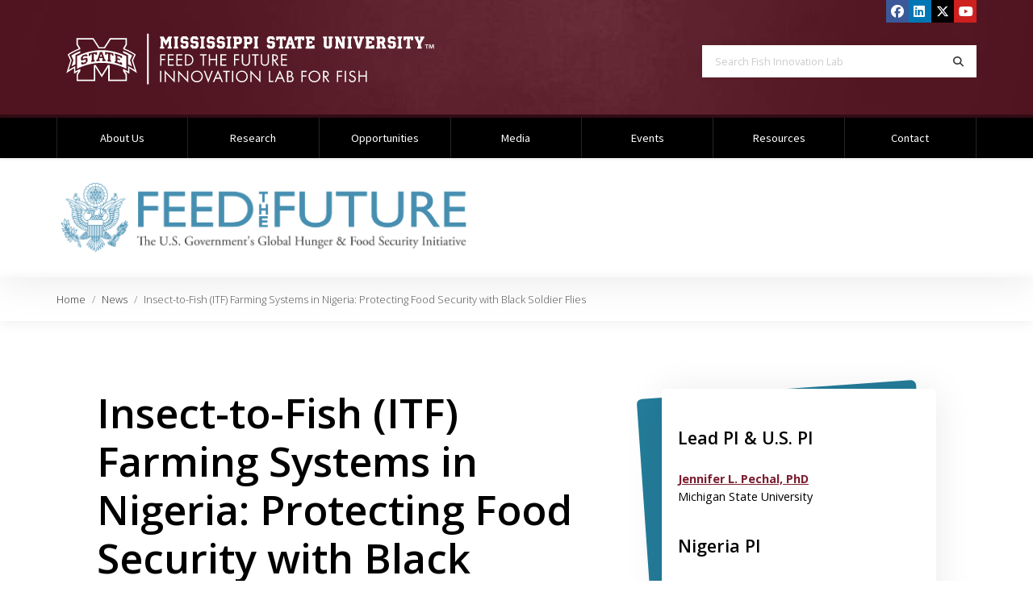

--- FILE ---
content_type: text/html; charset=UTF-8
request_url: https://www.fishinnovationlab.msstate.edu/newsroom/2022/01/insect-fish-itf-farming-systems-nigeria-protecting-food-security-black-soldier
body_size: 9663
content:
<!doctype html>
<html lang="en" dir="ltr" prefix="og: https://ogp.me/ns#">

  <head>

    
<!-- Global Site Tag (gtag.js) - Google Analytics -->
<script async src="https://www.googletagmanager.com/gtag/js?id=G-VB7M5MFVML"></script>
<script>
  window.dataLayer = window.dataLayer || [];
  function gtag(){dataLayer.push(arguments);}
  gtag('js', new Date());

  gtag('config', 'G-VB7M5MFVML');
  gtag('config', 'G-GL36GFC91M');
    	gtag('config', 'G-WG3R1KDS7L');
      	gtag('config', 'UA-137226125-1');
      </script>
    <meta charset="utf-8" />
<noscript><style>form.antibot * :not(.antibot-message) { display: none !important; }</style>
</noscript><meta name="description" content="The Fish Innovation Lab project on integrating insect-to-fish (ITF) farming systems is helping to bring high-quality, locally sourced fish feed made from farmed insect larvae to Nigerian communities. This novel fish feed production system is projected to decrease feed costs by 30%, which will improve livelihoods and positively impact individuals along the fish production value chain." />
<link rel="canonical" href="https://www.fishinnovationlab.msstate.edu/newsroom/2022/01/insect-fish-itf-farming-systems-nigeria-protecting-food-security-black-soldier" />
<link rel="image_src" href="https://www.fishinnovationlab.msstate.edu/sites/www.fishinnovationlab.msstate.edu/files/2022-01/2021-Success-story-fish-social-media-icon.jpg" />
<meta property="og:site_name" content="Feed the Future Innovation Lab for Fish" />
<meta property="og:url" content="https://www.fishinnovationlab.msstate.edu/newsroom/2022/01/insect-fish-itf-farming-systems-nigeria-protecting-food-security-black-soldier" />
<meta property="og:title" content="Insect-to-Fish (ITF) Farming Systems in Nigeria: Protecting Food Security with Black Soldier Flies" />
<meta property="og:description" content="The Fish Innovation Lab project on integrating insect-to-fish (ITF) farming systems is helping to bring high-quality, locally sourced fish feed made from farmed insect larvae to Nigerian communities. This novel fish feed production system is projected to decrease feed costs by 30%, which will improve livelihoods and positively impact individuals along the fish production value chain." />
<meta property="og:image" content="https://www.fishinnovationlab.msstate.edu/sites/www.fishinnovationlab.msstate.edu/files/2022-01/2021-Success-story-fish-social-media-icon.jpg" />
<meta property="og:image" content="https://www.fishinnovationlab.msstate.edu/sites/www.fishinnovationlab.msstate.edu/files/social_ftf_horizontal_blue.jpg" />
<meta property="og:image:url" content="https://www.fishinnovationlab.msstate.edu/sites/www.fishinnovationlab.msstate.edu/files/social_ftf_horizontal_blue.jpg" />
<meta property="og:image:secure_url" content="https://www.fishinnovationlab.msstate.edu/sites/www.fishinnovationlab.msstate.edu/files/2022-01/2021-Success-story-fish-social-media-icon.jpg" />
<meta property="og:image:type" content="image/jpeg" />
<meta property="og:image:width" content="1080" />
<meta property="og:image:height" content="809" />
<meta property="og:image:alt" content="Here are smoked fish on display by farmers who have integrated smoking as an adaptation to survive poor pricing of their fish by the middlemen that buy fresh catfish from farmers." />
<meta name="twitter:card" content="summary" />
<meta name="twitter:description" content="The Fish Innovation Lab project on integrating insect-to-fish (ITF) farming systems is helping to bring high-quality, locally sourced fish feed made from farmed insect larvae to Nigerian communities. This novel fish feed production system is projected to decrease feed costs by 30%, which will improve livelihoods and positively impact individuals along the fish production value chain." />
<meta name="twitter:title" content="Insect-to-Fish (ITF) Farming Systems in Nigeria: Protecting Food Security with Black Soldier Flies" />
<meta name="twitter:image" content="https://www.fishinnovationlab.msstate.edu/sites/www.fishinnovationlab.msstate.edu/files/2022-01/2021-Success-story-fish-social-media-icon.jpg" />
<meta name="twitter:image:alt" content="Here are smoked fish on display by farmers who have integrated smoking as an adaptation to survive poor pricing of their fish by the middlemen that buy fresh catfish from farmers." />
<meta name="MobileOptimized" content="width" />
<meta name="HandheldFriendly" content="true" />
<meta name="viewport" content="width=device-width, initial-scale=1.0" />
<script>var ct_check_js_val = 'f2b39369ed0f1e8887afc57a0abf6f8b';var drupal_ac_antibot_cookie_value = '588f8b123bfce14045152b79edcf9bffe210f6b58f80cc21b927f5a099d1b48f';var ct_use_cookies = 1;var ct_use_alt_cookies = 0;var ct_capture_buffer = 0;</script>
<link rel="icon" href="/themes/msstatedrupal_v1/favicon.ico" type="image/vnd.microsoft.icon" />


    <title>Insect-to-Fish (ITF) Farming Systems in Nigeria: Protecting Food Security with Black Soldier Flies | Feed the Future Innovation Lab for Fish</title>

    <meta http-equiv="x-ua-compatible" content="ie=edge">
    <meta name="viewport" content="width=device-width, initial-scale=1, shrink-to-fit=no">
    <meta name="author" content="ITS Web Development Team" />

    <link rel="stylesheet" media="all" href="/sites/www.fishinnovationlab.msstate.edu/files/css/css_1_pQCiHiL2mtF8MBXP086R_4mermQfk3FcyQp8ZwHpY.css?delta=0&amp;language=en&amp;theme=fishinnovationlab_theme&amp;include=eJxtyUEOhDAIQNEL1Wk8kaFKKQkFI1jj7Y3JLF3-_ypL4JFX2INNU2VvrGoD3hQoSzTsmEmsgEwet7BS6u4Bgdtx7iDLmHM1jQkudOv4rf4jM5IP_Y_G1CoPTH57YM8FHB95Jj6F" />
<link rel="stylesheet" media="all" href="//cdn01.its.msstate.edu/e/fancybox/3.4.2/jquery.fancybox.min.css" />
<link rel="stylesheet" media="all" href="//cdn01.its.msstate.edu/e/datatables/1.10.25/datatables.min.css" />
<link rel="stylesheet" media="all" href="/sites/www.fishinnovationlab.msstate.edu/files/css/css_BkQgQ0vUTUY9WjPubR0tWnF_zuEKfJKu7fH5GC8_0t4.css?delta=3&amp;language=en&amp;theme=fishinnovationlab_theme&amp;include=eJxtyUEOhDAIQNEL1Wk8kaFKKQkFI1jj7Y3JLF3-_ypL4JFX2INNU2VvrGoD3hQoSzTsmEmsgEwet7BS6u4Bgdtx7iDLmHM1jQkudOv4rf4jM5IP_Y_G1CoPTH57YM8FHB95Jj6F" />
<link rel="stylesheet" media="all" href="https://cdn01.its.msstate.edu/e/font-awesome/6.5.1/css/all.min.css" />
<link rel="stylesheet" media="all" href="https://fonts.googleapis.com/css?family=Open+Sans:300,300i,400,400i,600,600i,700,700i|Source+Sans+Pro:300,300i,400,400i,700,700i" />
<link rel="stylesheet" media="all" href="https://cdn01.its.msstate.edu/i/msstatehighfive/1.0.4/css/msstatehighfive.min.css?v=1.0.4.23" />

    

  </head>

  <body class="path--node-329 path-alias--newsroom-2022-01-insect-fish-itf-farming-systems-nigeria-protecting-food-security-black-soldier path-uri--newsroom-2022-01-insect-fish-itf-farming-systems-nigeria-protecting-food-security-black-soldier msstatedrupal msstatedrupal-child-theme path--node page-node-type--article">

    <nav id="skipnav-nav" class="skipnav-nav" aria-label="Accessibility navigation to page and main menu">
      <a href="#page" class="skipnav-link">Skip to main content</a>
      <a href="#main-menu" class="skipnav-link">Skip to main menu</a>
    </nav>

    
      <div class="dialog-off-canvas-main-canvas" data-off-canvas-main-canvas>
    
<!--[if IE]>
<div class="alert alert-warning browsehappy" role="alert">
	You are using an <strong>outdated</strong> browser. Please <a href="https://browsehappy.com/">upgrade your browser</a> to improve your experience.
</div>
<![endif]-->

<nav id="mobile-menu" class="mobile-menu fixed-top navbar d-block d-md-none" aria-label="Mobile Navigation">
	
	<div id="mobile-menu-btn-container" class="btn-container">
		<a class="btn btn-black btn-search" href="/search/">
			<span class="fas fa-search"></span><span class="sr-only">Search</span>
		</a>
		<a class="btn btn-black btn-mystate" href="https://my.msstate.edu">myState</a>
		<button class="hamburger hamburger--spin float-right" type="button" data-target="#mobile-menu-navbar-container" aria-controls="mobile-menu-navbar-container" aria-expanded="false" aria-label="Toggle mobile navigation">
			<span class="hamburger-box">
				<span class="sr-only">Menu</span>
				<span class="hamburger-inner"></span>
			</span>
		</button>
	</div>

	<div id="mobile-menu-navbar-container" class="menu-container">

					  	      
  

  
      

      
              <ul class="menu--main navbar-nav">
      
        

          
          
            
            <li class="nav-item dropdown menu-depth-1">
            
                        
                                      
                        <a href="/about"  id="menu-main--about-us" class="nav-link dropdown-toggle" data-toggle="dropdown" aria-haspopup="true" aria-expanded="false">
              About Us             </a>

                                        

  
      

      
              <div class="dropdown-menu" aria-labelledby="menu-main--about-us">
      
        

          
          
            
                        <a href="/about/how-we-work" class="dropdown-item" data-drupal-link-system-path="node/5">How We Work</a>

          


        

          
          
            
                        <a href="/directory" class="dropdown-item" data-drupal-link-system-path="directory">Our Team</a>

          


        

          
          
            
                        <a href="/about/partners-advisory-board" class="dropdown-item" data-drupal-link-system-path="node/68">Partners and External Advisory Board</a>

          


        
              </div>
      

      


            
            </li>


          
          


        

          
          
            
            <li class="nav-item dropdown menu-depth-1">
            
                        
                                      
                        <a href="/research"  id="menu-main--research" class="nav-link dropdown-toggle" data-toggle="dropdown" aria-haspopup="true" aria-expanded="false">
              Research             </a>

                                        

  
      

      
              <div class="dropdown-menu" aria-labelledby="menu-main--research">
      
        

          
          
            
                        <a href="/research/activities" class="dropdown-item" data-drupal-link-system-path="node/42">Completed Activities</a>

          


        

          
          
            
                        <a href="/program-areas" class="dropdown-item" data-drupal-link-system-path="node/7">Program Areas</a>

          


        

          
          
            
                        <a href="/research/cross-cutting-themes" class="dropdown-item" data-drupal-link-system-path="node/41">Cross-Cutting Themes</a>

          


        

          
          
            
                        <a href="/research/publications-presentations" class="dropdown-item" data-drupal-link-system-path="node/43">Publications &amp; Presentations</a>

          


        

          
          
            
                        <a href="/research/reports-briefs" class="dropdown-item" data-drupal-link-system-path="node/44">Reports and Briefs</a>

          


        

          
          
            
                        <a href="/research/success-stories" class="dropdown-item" data-drupal-link-system-path="research/success-stories">Success Stories</a>

          


        
              </div>
      

      


            
            </li>


          
          


        

          
          
            
            <li class="nav-item menu-depth-1">
            
                        
            
                        <a href="/opportunities"  id="menu-main--opportunities" class="nav-link">
              Opportunities             </a>

                        
            </li>


          
          


        

          
          
            
            <li class="nav-item dropdown menu-depth-1">
            
                        
                                      
                        <a href="/newsroom"  id="menu-main--media" class="nav-link dropdown-toggle" data-toggle="dropdown" aria-haspopup="true" aria-expanded="false">
              Media             </a>

                                        

  
      

      
              <div class="dropdown-menu" aria-labelledby="menu-main--media">
      
        

          
          
            
                        <a href="/newsroom" class="dropdown-item" data-drupal-link-system-path="newsroom">Newsroom</a>

          


        

          
          
            
                        <a href="/media/newsletter" class="dropdown-item" data-drupal-link-system-path="node/67">Newsletter</a>

          


        

          
          
            
                        <a href="/media/videos" class="dropdown-item" data-drupal-link-system-path="media/videos">Videos</a>

          


        
              </div>
      

      


            
            </li>


          
          


        

          
          
            
            <li class="nav-item menu-depth-1">
            
                        
            
                        <a href="/events"  id="menu-main--events" class="nav-link">
              Events             </a>

                        
            </li>


          
          


        

          
          
            
            <li class="nav-item dropdown menu-depth-1">
            
                        
                                      
                        <a href="/resources"  id="menu-main--resources" class="nav-link dropdown-toggle" data-toggle="dropdown" aria-haspopup="true" aria-expanded="false">
              Resources             </a>

                                        

  
      

      
              <div class="dropdown-menu" aria-labelledby="menu-main--resources">
      
        

          
          
            
                        <a href="/resources/aquaculture-fisheries" class="dropdown-item" data-drupal-link-system-path="node/217">Aquaculture and Fisheries</a>

          


        
              </div>
      

      


            
            </li>


          
          


        

          
          
            
            <li class="nav-item menu-depth-1">
            
                        
            
                        <a href="/contact"  id="menu-main--contact" class="nav-link">
              Contact             </a>

                        
            </li>


          
          


        
              </ul>
      

      




  

		
	</div>
	
</nav>
<!-- /#mobile-menu -->




<header id="msu-header" class="clearfix msu-header msu-header-maroon" aria-label="Primary header for Feed the Future Innovation Lab for Fish">
<div class="container-fluid clearfix">
	<div class="row">
		
		<div class="col-md align-self-center logo-container">
			<a id="logo" href="/" title="Feed the Future Innovation Lab for Fish | Home">
				<img src="//cdn01.its.msstate.edu/i/logos/fishinnovationlab/HORIZONTAL_WEB_white.svg" alt="Logo for Feed the Future Innovation Lab for Fish" title="Feed the Future Innovation Lab for Fish" />
			</a>
		</div>
		
		<div class="col-md d-none d-md-block">

			<div class="row secondary align-items-start justify-content-end no-gutters">

				
				
									<div class="col">
<div id="social-header" class="social-header social-icon-container" role="navigation" aria-label="Social Media Header Links">
	<ul class="nav nav-social justify-content-end">
		
<li class="nav-item">
	<a class="nav-link social-icon facebook" href="https://www.facebook.com/FishInnovation" title="Find Feed the Future Innovation Lab for Fish on Facebook">
		<span class="sr-only">Find Feed the Future Innovation Lab for Fish on Facebook</span>
		<span class="fab fa-facebook"></span>
	</a>
</li>
<li class="nav-item">
	<a class="nav-link social-icon linkedin" href="https://www.linkedin.com/company/feed-the-future-innovation-lab-for-fish" title="Find Feed the Future Innovation Lab for Fish on LinkedIn">
		<span class="sr-only">Find Feed the Future Innovation Lab for Fish on LinkedIn</span>
		<span class="fab fa-linkedin"></span>
	</a>
</li>
<li class="nav-item">
	<a class="nav-link social-icon x-twitter" href="https://twitter.com/fishinnovation" title="Find Feed the Future Innovation Lab for Fish on X Twitter">
		<span class="sr-only">Find Feed the Future Innovation Lab for Fish on X Twitter</span>
		<span class="fab fa-x-twitter"></span>
	</a>
</li>
<li class="nav-item">
	<a class="nav-link social-icon youtube" href="https://www.youtube.com/@FishInnovation" title="Find Feed the Future Innovation Lab for Fish on YouTube">
		<span class="sr-only">Find Feed the Future Innovation Lab for Fish on YouTube</span>
		<span class="fab fa-youtube"></span>
	</a>
</li>
	</ul>
</div>
<!-- /#social-header -->
</div>
				
			</div>

			<div class="row search justify-content-end">
				<div class="col-md-10 col-lg-8">
					<form class="search-form d-flex" role="search" action="/search/" method="get" aria-label="Search Fish Innovation Lab">
						<label for="search-terms" class="sr-only">Search Fish Innovation Lab</label>
						<input class="form-control form-control-lg" id="search-terms" name="terms" placeholder="Search Fish Innovation Lab" type="text">
						<button class="form-control form-control-lg" title="Search" aria-label="Search" type="submit">
							<span class="fas fa-search"></span><span class="sr-only">Search</span>
						</button>
					</form>
				</div>
			</div>

		</div>

	</div>
</div>
</header>
<!-- /#msu-header -->


<nav id="main-menu" class="main-menu navbar navbar-expand-md d-none d-md-block color-black" aria-label="Primary Desktop Navigation">
<div class="container-fluid clearfix">
	<div id="main-menu-container" class="menu-container bootstrap-dropdown-hover"> 
		
		  	      
  

  
      

      
              <ul class="menu--main navbar-nav">
      
        

          
          
            
            <li class="nav-item dropdown menu-depth-1">
            
                        
                                      
                        <a href="/about"  id="menu-main--about-us" class="nav-link dropdown-toggle" data-toggle="dropdown" aria-haspopup="true" aria-expanded="false">
              About Us             </a>

                                        

  
      

      
              <div class="dropdown-menu" aria-labelledby="menu-main--about-us">
      
        

          
          
            
                        <a href="/about/how-we-work" class="dropdown-item" data-drupal-link-system-path="node/5">How We Work</a>

          


        

          
          
            
                        <a href="/directory" class="dropdown-item" data-drupal-link-system-path="directory">Our Team</a>

          


        

          
          
            
                        <a href="/about/partners-advisory-board" class="dropdown-item" data-drupal-link-system-path="node/68">Partners and External Advisory Board</a>

          


        
              </div>
      

      


            
            </li>


          
          


        

          
          
            
            <li class="nav-item dropdown menu-depth-1">
            
                        
                                      
                        <a href="/research"  id="menu-main--research" class="nav-link dropdown-toggle" data-toggle="dropdown" aria-haspopup="true" aria-expanded="false">
              Research             </a>

                                        

  
      

      
              <div class="dropdown-menu" aria-labelledby="menu-main--research">
      
        

          
          
            
                        <a href="/research/activities" class="dropdown-item" data-drupal-link-system-path="node/42">Completed Activities</a>

          


        

          
          
            
                        <a href="/program-areas" class="dropdown-item" data-drupal-link-system-path="node/7">Program Areas</a>

          


        

          
          
            
                        <a href="/research/cross-cutting-themes" class="dropdown-item" data-drupal-link-system-path="node/41">Cross-Cutting Themes</a>

          


        

          
          
            
                        <a href="/research/publications-presentations" class="dropdown-item" data-drupal-link-system-path="node/43">Publications &amp; Presentations</a>

          


        

          
          
            
                        <a href="/research/reports-briefs" class="dropdown-item" data-drupal-link-system-path="node/44">Reports and Briefs</a>

          


        

          
          
            
                        <a href="/research/success-stories" class="dropdown-item" data-drupal-link-system-path="research/success-stories">Success Stories</a>

          


        
              </div>
      

      


            
            </li>


          
          


        

          
          
            
            <li class="nav-item menu-depth-1">
            
                        
            
                        <a href="/opportunities"  id="menu-main--opportunities" class="nav-link">
              Opportunities             </a>

                        
            </li>


          
          


        

          
          
            
            <li class="nav-item dropdown menu-depth-1">
            
                        
                                      
                        <a href="/newsroom"  id="menu-main--media" class="nav-link dropdown-toggle" data-toggle="dropdown" aria-haspopup="true" aria-expanded="false">
              Media             </a>

                                        

  
      

      
              <div class="dropdown-menu" aria-labelledby="menu-main--media">
      
        

          
          
            
                        <a href="/newsroom" class="dropdown-item" data-drupal-link-system-path="newsroom">Newsroom</a>

          


        

          
          
            
                        <a href="/media/newsletter" class="dropdown-item" data-drupal-link-system-path="node/67">Newsletter</a>

          


        

          
          
            
                        <a href="/media/videos" class="dropdown-item" data-drupal-link-system-path="media/videos">Videos</a>

          


        
              </div>
      

      


            
            </li>


          
          


        

          
          
            
            <li class="nav-item menu-depth-1">
            
                        
            
                        <a href="/events"  id="menu-main--events" class="nav-link">
              Events             </a>

                        
            </li>


          
          


        

          
          
            
            <li class="nav-item dropdown menu-depth-1">
            
                        
                                      
                        <a href="/resources"  id="menu-main--resources" class="nav-link dropdown-toggle" data-toggle="dropdown" aria-haspopup="true" aria-expanded="false">
              Resources             </a>

                                        

  
      

      
              <div class="dropdown-menu" aria-labelledby="menu-main--resources">
      
        

          
          
            
                        <a href="/resources/aquaculture-fisheries" class="dropdown-item" data-drupal-link-system-path="node/217">Aquaculture and Fisheries</a>

          


        
              </div>
      

      


            
            </li>


          
          


        

          
          
            
            <li class="nav-item menu-depth-1">
            
                        
            
                        <a href="/contact"  id="menu-main--contact" class="nav-link">
              Contact             </a>

                        
            </li>


          
          


        
              </ul>
      

      




  


	</div>		
</div>
</nav>

<header id="fil-header-logo" class="fil-header-logo py-4 bg-white shadow z-index-2" aria-label="Logo for Feed the Future">
  <div class="container-fluid">

    <div class="row align-items-center">
      <div class="col-md">
        <img src="/sites/www.fishinnovationlab.msstate.edu/themes/fishinnovationlab_theme/img/ftf_horizontal_blue.png" alt="Logo for Feed the Future" />
      </div>
      <div class="col-md text-center text-md-right">
              </div>
    </div>

  </div>
</header>


      
            	
                          
      <nav id="main-breadcrumb" class="main-breadcrumb shadow-sm" aria-label="Breadcrumb">
  <div class="container-fluid">
    <div class="row">
      <div class="col">

        <ol class="breadcrumb">
        
                      <li class="breadcrumb-item">
          
                          <a href="/">Home</a>
                        
          </li>

        
                      <li class="breadcrumb-item">
          
                          <a href="/newsroom">News</a>
                        
          </li>

        
                      <li class="breadcrumb-item active" aria-current="page">
          
                          Insect-to-Fish (ITF) Farming Systems in Nigeria: Protecting Food Security with Black Soldier Flies
                        
          </li>

                </ol>

      </div>
    </div>
  </div>
</nav>

  



<div id="page" class="page page-detail" role="main">
  <div class="container-fluid">
  
    
    
    <div id="main-content-container" class="row justify-content-center main-content-container">

      
      <div id="main-content" class="main-content col-sm-10 col-md-8 col-lg-7 col-xl-7 has-sidebar">

                                  <div class="region region-page-title">
      
  <h1 class="page-title">
<span>Insect-to-Fish (ITF) Farming Systems in Nigeria: Protecting Food Security with Black Soldier Flies</span>
</h1>



  </div>

                  
        

            <div class="region region-highlighted">
    <div data-drupal-messages-fallback class="hidden"></div>

  </div>

          

            <div class="region region-content">
    
                          
    <div id="block-fishinnovationlab-theme-content" class="block block-system block-system-main-block">
    
        
    <article data-history-node-id="329" class="node node--article node--view-mode-full">

  
    

  
  <div class="node__content">
    
            
  
  
            <div class="field field--name-body field--type-text-with-summary field--label-hidden field__item"><p></p><figure role="group" class="align-center">
<img alt="Here are smoked fish on display by farmers who have integrated smoking as an adaptation to survive poor pricing of their fish by the middlemen that buy fresh catfish from farmers. " data-entity-type="file" data-entity-uuid="99c76eac-1bc9-4a9f-9448-a8ab0d12ee2e" src="/sites/www.fishinnovationlab.msstate.edu/files/inline-images/2021-Success-story-fish.JPG" width="1080" height="809" loading="lazy">
<figcaption>Here are smoked fish on display by farmers who have integrated smoking as an adaptation to survive poor pricing of their fish by the middlemen that buy fresh catfish from farmers. So, rather than the farmers selling at prices dictated by the middlemen, many fish farmers now smoke their own catfish and sell when prices are good and favorable. (Photo by&nbsp;Integrated insect-to-fish (ITF) Farming Systems team)</figcaption>
</figure>

<p style="text-align:start"><strong>By Jennifer L. Pechal, Simone Valle de Souza, Bolarin T. Omonona, Abigail Bennett, and M. Eric Benbow</strong></p>
<p>Fish is an important protein source in Nigerian diets, making up almost half of their intake. Most fish are produced by small-scale fish farmers. Even though their individual outputs are low, collectively they produce more than 80% of Nigeria’s total domestic production.</p>
<p>A significant factor affecting Nigerian fish farmer gains is the cost of fish feed, which mainly consists of fishmeal and maize. Fishmeal is the crude protein content of fish feed usually sourced from wild-caught baitfish, but conventional fishmeal production is depleting wild fish stocks. The high expenses associated with fish production have led some fish farmers to abandon their ponds altogether.</p>
<p>For Agulana Okafor, a small-scale catfish farmer in Ebonyi State, Nigeria, fishmeal can represent up to 70% of total production cost. These costs are becoming unbearable to individuals, such as Okafor, whose livelihoods rely on fish farming.</p>
<p>Lack of safe, high-quality, cost-effective feeds impact small-scale fish farmers as they try to use available sources, such as fish offal, to formulate or compound fish feed. While these methods of self-reliant feed formulation could reduce production costs, it is unsustainable and can result in a poor quality or lack of fish availability for the local community. There is a clear need to develop safe, practical, and economic solutions to improve productivity for small-scale fish farmers, while enhancing livelihood opportunities and sustainability.</p>
<p>Thanks to the Feed the Future Innovation Lab for Fish project on integrating insect-to-fish (ITF) farming systems, high-quality, locally sourced fish feed will be supplemented with farmed insect larvae. The project focuses specifically on black soldier flies, which are globally recognized as a beneficial insect for alternative protein production. Their rapid development time (less than 1 month), ability to consume a wide range of organic waste materials (e.g., kitchen waste to manure), and scalability (from backyard to industrial) make them the ideal ingredient to replace current proteins in fish meal.</p>
<p>In addition to the current high costs of fishmeal, there is concern by local farmers over the infiltration of “fake fish feeds” in the current market. “There are a lot of adulterated feeds in the market,” Okafor said. “Participating in this work would reduce the risk of buying fake fish feeds and guarantee the quality of feeds being fed to the fish.”</p>
<p>Farming insects as alternative protein production is gaining acceptance among farmers across the world. However, enhancing fishmeal replacement with black soldier flies for small-scale farms in Africa is underexplored. With a relatively low implementation cost, the integrated ITF farming system has tremendous potential to impact local farmers through significant and lasting reductions in fishmeal costs.</p>
<p>Okechukwu Dozie, a small-fish farmer from Ebonyi State, Nigeria, said, “Now this innovation will also help to improve fish feeding management. If this concept works, profit levels will be improved. It will create more jobs for youth, and fish products will be in the market at a sufficient quantity.”</p>
<p>The project’s expansion will also benefit fish farmers by promoting a cleaner environment through the use of kitchen and household wastes to produce the black soldier fly larvae meal. Additionally, it conserves the marine fish that otherwise would have been caught and used for fishmeal in fish feed.</p>
<p>Fish farmers, local government officials, and educators participating in the establishment of the ITF farming systems in Nigeria are at the forefront of creating a platform to meet the needs of local farmers and, perhaps, provide an avenue of return for those farmers that have left aquaculture because of production costs.</p>
<p>This novel fish feed production system in Nigeria is projected to decrease feed costs by 30%, which will improve the livelihoods of participants and positively impact individuals along the fish production value chain.</p>
<p><meta charset="UTF-8"><em>Published&nbsp;January 25, 2022</em></p>
</div>
      

      <div class="tags border-top mt-5 mb-7 pt-5">
      
<div class="field field--name-field-blog-category field--type-entity-reference field--label-above">
    <ul class="field__items list-unstyled d-flex flex-row nav">
                                                                      <li class="field__item nav-item mr-1 mb-1">
        <a href="/newsroom/improving-human-outcomes" class="nav-link btn btn-outline-gray-300 btn-sm text-gray-700">Improving Human Outcomes</a>
      </li>
                                                                      <li class="field__item nav-item mr-1 mb-1">
        <a href="/newsroom/mitigating-risk" class="nav-link btn btn-outline-gray-300 btn-sm text-gray-700">Mitigating Risk</a>
      </li>
                                                                      <li class="field__item nav-item mr-1 mb-1">
        <a href="/newsroom/nigeria" class="nav-link btn btn-outline-gray-300 btn-sm text-gray-700">Nigeria</a>
      </li>
                                                                      <li class="field__item nav-item mr-1 mb-1">
        <a href="/newsroom/resilience" class="nav-link btn btn-outline-gray-300 btn-sm text-gray-700">Resilience</a>
      </li>
      </ul>
</div>

    </div>
  
  <!-- Go to www.addthis.com/dashboard to customize your tools -->
<script type="text/javascript" src="//s7.addthis.com/js/300/addthis_widget.js#pubid=ra-5d5bfb96cd58ff8a"></script>


  </div>

</article>

  </div>
  

  </div>


        
        

      </div>

            <div id="sidebar-second" class="sidebar-second col-sm-7 col-md-4 col-lg-4 col-xl-4" role="complementary" aria-label="Second Sidebar">
        
        
        
                  <div class="card card-tilt border-0 shadow mb-5">
            <div class="card-body pt-5 font-size-90">
              <h4>Lead PI &amp; U.S. PI</h4>

<p><a href="https://www.canr.msu.edu/people/jennifer_pechal" target="_blank"><strong>Jennifer L. Pechal, PhD</strong></a><br />
Michigan State University</p>

<h4>Nigeria&nbsp;PI</h4>

<p><strong>Bolarin T. Omonona, PhD</strong><br />
University of Ibadan</p>

<h4>U.S. Co-PI</h4>

<p><a href="https://www.canr.msu.edu/people/simone_valle_de_souza" target="_blank"><strong>Simone Valle de Souza, PhD</strong></a><br />
Michigan State University</p>

<h4>Collaborators</h4>

<p><strong>Olufemi B. Adedeji, PhD, DVM</strong><br />
University of Ibadan</p>

<p><strong>Yetunde Agbeja, PhD</strong><br />
University of Ibadan</p>

<p><strong>Abigail Bennett, PhD</strong><br />
Michigan State University</p>

<p><a href="https://ericbenbow.wixsite.com/website" target="_blank"><strong>M. Eric Benbow, PhD</strong></a><br />
Michigan State University</p>

            </div>
          </div>
                  <div class="card card-tilt border-0 shadow mb-5">
            <div class="card-body pt-5 font-size-90">
              <a href="https://www.fishinnovationlab.msstate.edu/research/projects/no-longer-bugged-feed-costs-farming-insects-sustainable-and-scalable-aquaculture" title="No Longer Bugged by Feed Costs: Farming Insects as Sustainable and Scalable Aquaculture Feedstock to Improve Catfish (Claridae) Producers’ and Consumers’ Livelihoods Towards Food Security in Nigeria"><img alt="Click here to go to the project page" data-align="center" data-entity-type="file" data-entity-uuid="9988e2b0-1d0f-408a-bd6b-dd81ec06115a" src="https://www.fishinnovationlab.msstate.edu/sites/www.fishinnovationlab.msstate.edu/files/inline-images/Project%20Thumbnail_8_3.png" /></a>
            </div>
          </div>
        
      </div>
      
    </div>

    
  </div>
</div>
  
<footer id="fil-footer-logo" class="fil-footer-logo py-4" aria-label="Supplemental logos for Feed the Future Innovation Lab for Fish">
  <div class="container-fluid">

    <div class="row align-items-center">
      <div class="col-md usaid d-flex align-items-center justify-content-center justify-content-md-start">

        <img class="usaid" src="/sites/www.fishinnovationlab.msstate.edu/themes/fishinnovationlab_theme/img/usaid_typemark_rgb_294.png?t=201906011111" alt="Logo for USAID" />
      
      </div>
      <div class="col-md secondary mt-4 mt-md-0">

      	<div class="row">
      		<div class="col-sm d-flex flex-column flex-md-row align-items-center justify-content-center justify-content-md-end">

        		<img class="my-2 mx-3 py-2 gcahfs" src="//cdn01.its.msstate.edu/i/logos/gcahfs/HORIZONTAL_WEB_Maroon.svg" alt="Logo for MSU GCAHFS (Global Center for Aquatic Health and Food Security)" />
        		
      		</div>
      	</div>
      	
      </div>
    </div>

  </div>
</footer>

<footer id="fil-footer-disclaimer" class="fil-footer-disclaimer py-4 bg-gray-900 text-white" aria-label="Disclaimer for Feed the Future Innovation Lab for Fish">
  <div class="container-fluid">

    <div class="row align-items-center justify-content-center text-center">
      <div class="col-md-6">

        <p class="m-0 font-size-60">The information provided on this Web site is not official U.S. Government information and does not represent the views or positions of the U.S. Agency for International Development or the U.S. Government.</p>

      </div>
    </div>

  </div>
</footer>

	
<div id="social-footer" class="social-footer social-icon-container social-maroon d-block d-md-none" role="navigation" aria-label="Social Media Footer Links">
<div class="container-fluid clearfix">

	<div class="row">
		<div class="col">
			<ul class="nav nav-social justify-content-center">
				
<li class="nav-item">
	<a class="nav-link social-icon facebook" href="https://www.facebook.com/FishInnovation" title="Find Feed the Future Innovation Lab for Fish on Facebook">
		<span class="sr-only">Find Feed the Future Innovation Lab for Fish on Facebook</span>
		<span class="fab fa-facebook"></span>
	</a>
</li>
<li class="nav-item">
	<a class="nav-link social-icon linkedin" href="https://www.linkedin.com/company/feed-the-future-innovation-lab-for-fish" title="Find Feed the Future Innovation Lab for Fish on LinkedIn">
		<span class="sr-only">Find Feed the Future Innovation Lab for Fish on LinkedIn</span>
		<span class="fab fa-linkedin"></span>
	</a>
</li>
<li class="nav-item">
	<a class="nav-link social-icon x-twitter" href="https://twitter.com/fishinnovation" title="Find Feed the Future Innovation Lab for Fish on X Twitter">
		<span class="sr-only">Find Feed the Future Innovation Lab for Fish on X Twitter</span>
		<span class="fab fa-x-twitter"></span>
	</a>
</li>
<li class="nav-item">
	<a class="nav-link social-icon youtube" href="https://www.youtube.com/@FishInnovation" title="Find Feed the Future Innovation Lab for Fish on YouTube">
		<span class="sr-only">Find Feed the Future Innovation Lab for Fish on YouTube</span>
		<span class="fab fa-youtube"></span>
	</a>
</li>
			</ul>	
		</div>
	</div>

</div>
</div>
<!-- /#social-footer -->


<footer id="msu-footer" class="msu-footer" aria-label="Primary footer for Feed the Future Innovation Lab for Fish">
<div class="container-fluid clearfix">

	<div class="row justify-content-center">
		<div class="col-sm-8 col-md-6 col-lg-5 col-xl-4 address">
					

<address class="card" aria-label="Address and Contact for Feed the Future Innovation Lab for Fish">
	
	<div class="card-body">
	<div class="row no-gutters">
		<div class="col-4 col-md-3">

			<a class="logo" href="https://www.msstate.edu/"><img src="//cdn01.its.msstate.edu/i/logos/msstate/SQUARE_WEB_white.svg" alt="Mississippi State University M mark" title="Mississippi State University" /></a>

		</div>
		<div class="col">

							<div class="to-line">
					<strong>Feed the Future Innovation Lab for Fish</strong>
				</div>
			
			 
				<div class="address-line">
											240 Wise Center Drive<br />
											P.O. Box 6100<br />
									</div>
			
			 
				<div class="city-line">
					Mississippi State, MS 39762
				</div>
					</div>
	</div>
	</div>

		
		<div class="nav nav-contact-method flex-column">

		 
		<a class="nav-item card-body" href="mailto:fishlab@gcahfs.msstate.edu" title="fishlab@gcahfs.msstate.edu">
			<div class="row no-gutters"> 
				<div class="col-4 col-md-3">
					<div class="icon">
						<span class="fas fa-envelope"><span class="sr-only">Email fishlab@gcahfs.msstate.edu</span></span>
					</div>
				</div>
				<div class="col text-truncate">
					fishlab@gcahfs.msstate.edu
				</div>
			</div>
		</a>
		
				<a class="nav-item card-body" href="tel:(662) 325-1057">
			<div class="row no-gutters"> 
				<div class="col-4 col-md-3">
					<div class="icon">
						<span class="fas fa-phone"><span class="sr-only">Call (662) 325-1057</span></span>
					</div>
				</div>
				<div class="col">
					(662) 325-1057
				</div>
			</div>
		</a>
		 

		
	</div>
	
</address>
		</div>
		<div class="col col-sm-9 col-md-8 col-lg">
			<div class="row align-items-center">
				<div class="col-xl-8 links text-center text-lg-left">
					<div data-include-common="footer.links.html"></div>
				</div>
				<div class="col-xl-4 logo-footer">
					  <a href="https://www.msstate.edu">    <img src="//cdn01.its.msstate.edu/i/logos/msstate/HORIZONTAL_WEB_white.svg" alt="Logo for Mississippi State University" title="Mississippi State University" />
  </a>				</div>
			</div>
			<div class="row disclosure">
				<div class="col col-md-12 col-lg-10">
					<div data-include-common="legal.html"></div>
					<div data-include-common="eeo.html"></div>
					<div data-include-common="copyright.html"></div>
					<div data-include-common="servicedesk.html"></div>
				</div>
			</div>
		</div>
	</div>
	
</div>
</footer>
<!-- /#msu-footer -->


  </div>

    

    <script type="application/json" data-drupal-selector="drupal-settings-json">{"path":{"baseUrl":"\/","pathPrefix":"","currentPath":"node\/329","currentPathIsAdmin":false,"isFront":false,"currentLanguage":"en"},"pluralDelimiter":"\u0003","suppressDeprecationErrors":true,"user":{"uid":0,"permissionsHash":"1d3675ed07f4f55ab3874d09691431d61a303fa56b048f7780329163c538f935"}}</script>
<script src="https://cdn01.its.msstate.edu/i/emergency/1.6/hazard.js"></script>
<script src="https://cdn01.its.msstate.edu/e/jquery/3.5.1/jquery-3.5.1.min.js"></script>
<script src="/sites/www.fishinnovationlab.msstate.edu/files/js/js_n1qzbM6X7CRvBFbh9lJH45hF8VPfl7zacF4H7V5crZI.js?scope=footer&amp;delta=2&amp;language=en&amp;theme=fishinnovationlab_theme&amp;include=eJxli10KwyAMgC-kyE5UkjTVsDQRTYXefoPtaXv9fkgZLECfBTpSZPTIOwdT-Ej0I_uFKpTIB5d9XB00HTKbmPmCEDcF3KLxyaWqI2iecatYTeecAcGfaVuP8m5GZaP7X31Bk9oOWfwCEEo_nw"></script>
<script src="https://moderate.cleantalk.org/ct-bot-detector-wrapper.js"></script>
<script src="/sites/www.fishinnovationlab.msstate.edu/files/js/js_7RUkQqIyChdT0zq-vZ6S6XL-uOOPklY51HWAN8jpItM.js?scope=footer&amp;delta=4&amp;language=en&amp;theme=fishinnovationlab_theme&amp;include=eJxli10KwyAMgC-kyE5UkjTVsDQRTYXefoPtaXv9fkgZLECfBTpSZPTIOwdT-Ej0I_uFKpTIB5d9XB00HTKbmPmCEDcF3KLxyaWqI2iecatYTeecAcGfaVuP8m5GZaP7X31Bk9oOWfwCEEo_nw"></script>
<script src="//cdn01.its.msstate.edu/e/fancybox/3.4.2/jquery.fancybox.min.js"></script>
<script src="//cdn01.its.msstate.edu/e/datatables/1.10.25/datatables.min.js"></script>
<script src="/sites/www.fishinnovationlab.msstate.edu/files/js/js_cWyKcix_jTtj4W9zNTaX4MFUgLtMlHqmsriohlK5Md0.js?scope=footer&amp;delta=7&amp;language=en&amp;theme=fishinnovationlab_theme&amp;include=eJxli10KwyAMgC-kyE5UkjTVsDQRTYXefoPtaXv9fkgZLECfBTpSZPTIOwdT-Ej0I_uFKpTIB5d9XB00HTKbmPmCEDcF3KLxyaWqI2iecatYTeecAcGfaVuP8m5GZaP7X31Bk9oOWfwCEEo_nw"></script>
<script src="https://cdn01.its.msstate.edu/e/popper/1.16.1/popper.min.js"></script>
<script src="https://cdn01.its.msstate.edu/e/bootstrap/4.6.0/js/bootstrap.min.js"></script>
<script src="https://cdn01.its.msstate.edu/e/jquery.lazy/1.7.10/jquery.lazy.min.js"></script>
<script src="https://cdn01.its.msstate.edu/i/msstatehighfive/1.0.4/js/msstatehighfive.min.js?v=1.0.4.23"></script>
<script src="https://cdn01.its.msstate.edu/i/msstatehighfive/1.0.4/js/msstatehighfive.analytics-events.min.js?v=1.0.4.23"></script>
<script src="https://cdn01.its.msstate.edu/i/msstatehighfive/1.0.4/js/msstatehighfive.directory.min.js?v=1.0.4.23"></script>


  </body>

</html>


--- FILE ---
content_type: text/css
request_url: https://www.fishinnovationlab.msstate.edu/sites/www.fishinnovationlab.msstate.edu/files/css/css_BkQgQ0vUTUY9WjPubR0tWnF_zuEKfJKu7fH5GC8_0t4.css?delta=3&language=en&theme=fishinnovationlab_theme&include=eJxtyUEOhDAIQNEL1Wk8kaFKKQkFI1jj7Y3JLF3-_ypL4JFX2INNU2VvrGoD3hQoSzTsmEmsgEwet7BS6u4Bgdtx7iDLmHM1jQkudOv4rf4jM5IP_Y_G1CoPTH57YM8FHB95Jj6F
body_size: 3938
content:
/* @license GPL-2.0-or-later https://www.drupal.org/licensing/faq */
html.sr .hero .row-wrapper > .container-fluid:not(.sr-ignore),html.sr .hero img:not(.sr-ignore),html.sr .hero .card:not(.sr-ignore){visibility:hidden;}html.sr .hero .sr-ignore .row-wrapper > .container-fluid,html.sr .hero .sr-ignore img,html.sr .hero .sr-ignore .card{visibility:visible;}html.sr .page section.row-wrapper > .container-fluid:not(.sr-ignore),html.sr .page img:not(.sr-ignore),html.sr .page .card:not(.sr-ignore),html.sr .page .views-exposed-form:not(.sr-ignore){visibility:hidden;}html.sr .page .sr-ignore section.row-wrapper > .container-fluid,html.sr .page .sr-ignore img,html.sr .page .sr-ignore .card{visibility:visible;}@media (max-width:575.98px){.page .main-content article p > img{min-width:100%;float:none;margin:1rem 0;}}.page .main-content article .field--name-field-image img,.page .main-content article .field--name-body img,.page .main-content article .field--name-body figure,.page .main-content article .embed-responsive,.page .main-content article .card-columns{position:relative;}.page .main-content article .field--name-body p.no-img-offset > img,.page .main-content article .field--name-body p.no-img-offset > a > img{max-width:100% !important;margin:0 !important;}@media (min-width:576px){.page .main-content.col-sm-10:not(.has-sidebar) article .field--name-field-image img{width:116.66666%;height:auto;}.page .main-content.col-sm-10:not(.has-sidebar) article .field--name-field-image img,.page .main-content.col-sm-10:not(.has-sidebar) article .field--name-body img,.page .main-content.col-sm-10:not(.has-sidebar) article .field--name-body figure{max-width:116.66666%;margin-left:-8.33333%;margin-right:-8.33333%;}.page .main-content.col-sm-10:not(.has-sidebar) article .field--name-field-image img.align-left,.page .main-content.col-sm-10:not(.has-sidebar) article .field--name-field-image img.float-left,.page .main-content.col-sm-10:not(.has-sidebar) article .field--name-body img.align-left,.page .main-content.col-sm-10:not(.has-sidebar) article .field--name-body img.float-left,.page .main-content.col-sm-10:not(.has-sidebar) article .field--name-body figure.align-left,.page .main-content.col-sm-10:not(.has-sidebar) article .field--name-body figure.float-left{max-width:58.33333%;margin-left:-8.33333%;margin-right:30px;margin-bottom:30px;}.page .main-content.col-sm-10:not(.has-sidebar) article .field--name-field-image img.align-right,.page .main-content.col-sm-10:not(.has-sidebar) article .field--name-field-image img.float-right,.page .main-content.col-sm-10:not(.has-sidebar) article .field--name-body img.align-right,.page .main-content.col-sm-10:not(.has-sidebar) article .field--name-body img.float-right,.page .main-content.col-sm-10:not(.has-sidebar) article .field--name-body figure.align-right,.page .main-content.col-sm-10:not(.has-sidebar) article .field--name-body figure.float-right{max-width:58.33333%;margin-right:-8.33333%;margin-left:30px;margin-bottom:30px;}.page .main-content.col-sm-10:not(.has-sidebar) article .field--name-field-image img.align-center,.page .main-content.col-sm-10:not(.has-sidebar) article .field--name-body img.align-center,.page .main-content.col-sm-10:not(.has-sidebar) article .field--name-body figure.align-center{text-align:center;}.page .main-content.col-sm-10:not(.has-sidebar) article .field--name-field-image img > a > img,.page .main-content.col-sm-10:not(.has-sidebar) article .field--name-field-image img > img,.page .main-content.col-sm-10:not(.has-sidebar) article .field--name-body img > a > img,.page .main-content.col-sm-10:not(.has-sidebar) article .field--name-body img > img,.page .main-content.col-sm-10:not(.has-sidebar) article .field--name-body figure > a > img,.page .main-content.col-sm-10:not(.has-sidebar) article .field--name-body figure > img{max-width:100%;margin:0;}.page .main-content.col-sm-10:not(.has-sidebar) article .embed-responsive,.page .main-content.col-sm-10:not(.has-sidebar) article .card-columns{width:116.66666%;margin-left:-8.33333%;margin-right:-8.33333%;}}@media (min-width:768px){.page .main-content.col-md-8:not(.has-sidebar) article .field--name-field-image img{width:133.33332%;height:auto;}.page .main-content.col-md-8:not(.has-sidebar) article .field--name-field-image img,.page .main-content.col-md-8:not(.has-sidebar) article .field--name-body img,.page .main-content.col-md-8:not(.has-sidebar) article .field--name-body figure{max-width:133.33332%;margin-left:-16.66666%;margin-right:-16.66666%;}.page .main-content.col-md-8:not(.has-sidebar) article .field--name-field-image img.align-left,.page .main-content.col-md-8:not(.has-sidebar) article .field--name-field-image img.float-left,.page .main-content.col-md-8:not(.has-sidebar) article .field--name-body img.align-left,.page .main-content.col-md-8:not(.has-sidebar) article .field--name-body img.float-left,.page .main-content.col-md-8:not(.has-sidebar) article .field--name-body figure.align-left,.page .main-content.col-md-8:not(.has-sidebar) article .field--name-body figure.float-left{max-width:66.66666%;margin-left:-16.66666%;margin-right:30px;margin-bottom:30px;}.page .main-content.col-md-8:not(.has-sidebar) article .field--name-field-image img.align-right,.page .main-content.col-md-8:not(.has-sidebar) article .field--name-field-image img.float-right,.page .main-content.col-md-8:not(.has-sidebar) article .field--name-body img.align-right,.page .main-content.col-md-8:not(.has-sidebar) article .field--name-body img.float-right,.page .main-content.col-md-8:not(.has-sidebar) article .field--name-body figure.align-right,.page .main-content.col-md-8:not(.has-sidebar) article .field--name-body figure.float-right{max-width:66.66666%;margin-right:-16.66666%;margin-left:30px;margin-bottom:30px;}.page .main-content.col-md-8:not(.has-sidebar) article .field--name-field-image img.align-center,.page .main-content.col-md-8:not(.has-sidebar) article .field--name-body img.align-center,.page .main-content.col-md-8:not(.has-sidebar) article .field--name-body figure.align-center{text-align:center;}.page .main-content.col-md-8:not(.has-sidebar) article .field--name-field-image img > a > img,.page .main-content.col-md-8:not(.has-sidebar) article .field--name-field-image img > img,.page .main-content.col-md-8:not(.has-sidebar) article .field--name-body img > a > img,.page .main-content.col-md-8:not(.has-sidebar) article .field--name-body img > img,.page .main-content.col-md-8:not(.has-sidebar) article .field--name-body figure > a > img,.page .main-content.col-md-8:not(.has-sidebar) article .field--name-body figure > img{max-width:100%;margin:0;}.page .main-content.col-sm-10:not(.has-sidebar) article .embed-responsive,.page .main-content.col-sm-10:not(.has-sidebar) article .card-columns{width:133.33332%;margin-left:-16.66666%;margin-right:-16.66666%;}}@media (min-width:992px){.page .main-content.col-lg-7:not(.has-sidebar) article .field--name-field-image img{width:141.66665%;height:auto;}.page .main-content.col-lg-7:not(.has-sidebar) article .field--name-field-image img,.page .main-content.col-lg-7:not(.has-sidebar) article .field--name-body img,.page .main-content.col-lg-7:not(.has-sidebar) article .field--name-body figure{max-width:141.66665%;margin-left:-20.833325%;margin-right:-20.833325%;}.page .main-content.col-lg-7:not(.has-sidebar) article .field--name-field-image img.align-left,.page .main-content.col-lg-7:not(.has-sidebar) article .field--name-field-image img.float-left,.page .main-content.col-lg-7:not(.has-sidebar) article .field--name-body img.align-left,.page .main-content.col-lg-7:not(.has-sidebar) article .field--name-body img.float-left,.page .main-content.col-lg-7:not(.has-sidebar) article .field--name-body figure.align-left,.page .main-content.col-lg-7:not(.has-sidebar) article .field--name-body figure.float-left{max-width:70.833325%;margin-left:-20.833325%;margin-right:30px;margin-bottom:30px;}.page .main-content.col-lg-7:not(.has-sidebar) article .field--name-field-image img.align-right,.page .main-content.col-lg-7:not(.has-sidebar) article .field--name-field-image img.float-right,.page .main-content.col-lg-7:not(.has-sidebar) article .field--name-body img.align-right,.page .main-content.col-lg-7:not(.has-sidebar) article .field--name-body img.float-right,.page .main-content.col-lg-7:not(.has-sidebar) article .field--name-body figure.align-right,.page .main-content.col-lg-7:not(.has-sidebar) article .field--name-body figure.float-right{max-width:70.833325%;margin-right:-20.833325%;margin-left:30px;margin-bottom:30px;}.page .main-content.col-lg-7:not(.has-sidebar) article .field--name-field-image img.align-center,.page .main-content.col-lg-7:not(.has-sidebar) article .field--name-body img.align-center,.page .main-content.col-lg-7:not(.has-sidebar) article .field--name-body figure.align-center{text-align:center;}.page .main-content.col-lg-7:not(.has-sidebar) article .field--name-field-image img > a > img,.page .main-content.col-lg-7:not(.has-sidebar) article .field--name-field-image img > img,.page .main-content.col-lg-7:not(.has-sidebar) article .field--name-body img > a > img,.page .main-content.col-lg-7:not(.has-sidebar) article .field--name-body img > img,.page .main-content.col-lg-7:not(.has-sidebar) article .field--name-body figure > a > img,.page .main-content.col-lg-7:not(.has-sidebar) article .field--name-body figure > img{max-width:100%;margin:0;}.page .main-content.col-lg-7:not(.has-sidebar) article .embed-responsive,.page .main-content.col-lg-7:not(.has-sidebar) article .card-columns{width:141.66665%;margin-left:-20.833325%;margin-right:-20.833325%;}}.btn{padding:0.75rem 1.25rem;font-size:0.9rem;border-radius:0.3rem;}.btn.btn-lg{padding:1.25rem 1.75rem;font-size:1rem;border-radius:0.4rem;}.btn-accordion{font-weight:bold;color:#5d1725;}.btn-accordion:hover > *:not(.fas),.btn-accordion:focus > *:not(.fas){text-decoration:underline;}.btn-ftf-blue{color:#fff;background-color:#237C9A;border-color:#237C9A;}.btn-ftf-blue:hover{color:#fff;background-color:#237C9A;border-color:#237C9A;}.btn-ftf-blue:focus{-webkit-box-shadow:0 0 0 0.2rem rgba(35,124,154,0.5);box-shadow:0 0 0 0.2rem rgba(35,124,154,0.5);}.btn-ftf-green{color:#fff;background-color:#518325;border-color:#518325;}.btn-ftf-green:hover{color:#fff;background-color:#518325;border-color:#518325;}.btn-ftf-green:focus{-webkit-box-shadow:0 0 0 0.2rem rgba(81,131,37,0.5);box-shadow:0 0 0 0.2rem rgba(81,131,37,0.5);}.btn-ftf-orange{color:#fff;background-color:#C25700;border-color:#C25700;}.btn-ftf-orange:hover{color:#fff;background-color:#C25700;border-color:#C25700;}.btn-ftf-orange:focus{-webkit-box-shadow:0 0 0 0.2rem rgba(194,87,0,0.5);box-shadow:0 0 0 0.2rem rgba(194,87,0,0.5);}.card-border-blue{border-bottom:4px solid #237C9A !important;}.card-border-green{border-bottom:4px solid #518325 !important;}.card-border-orange{border-bottom:4px solid #C25700 !important;}.page .card,.hero .card{overflow:hidden;-webkit-box-shadow:0 0.25rem 3.5rem rgba(0,0,0,0.11);box-shadow:0 0.25rem 3.5rem rgba(0,0,0,0.11);border-radius:0.4rem;-webkit-transition:all 0.3s;transition:all 0.3s;}.page .card > div:first-child,.hero .card > div:first-child{border-top-left-radius:0.4rem;border-top-right-radius:0.4rem;}.page .card > div:last-child,.hero .card > div:last-child{border-bottom-left-radius:0.4rem;border-bottom-right-radius:0.4rem;}.page .card:hover:not(.no-scale),.page .card:focus:not(.no-scale),.hero .card:hover:not(.no-scale),.hero .card:focus:not(.no-scale){-webkit-transform:scale(1.03);-ms-transform:scale(1.03);transform:scale(1.03);-webkit-box-shadow:10px 50px 100px -20px rgba(0,0,0,0.25);box-shadow:10px 50px 100px -20px rgba(0,0,0,0.25);z-index:99;}.page .card img,.page .card .card-img,.page .card .bg-container,.hero .card img,.hero .card .card-img,.hero .card .bg-container{overflow:hidden;border-radius:0.4rem;}.page .card .hover-show,.hero .card .hover-show{display:none;}.page .card:hover .hover-show,.page .card:focus .hover-show,.hero .card:hover .hover-show,.hero .card:focus .hover-show{display:block;}.page .card.no-container,.hero .card.no-container{-webkit-box-shadow:none !important;box-shadow:none !important;border:none !important;background:transparent;overflow:visible;}.page .card.no-container img,.page .card.no-container .card-img,.hero .card.no-container img,.hero .card.no-container .card-img{overflow:hidden;-webkit-box-shadow:0 0.25rem 3.5rem rgba(0,0,0,0.11);box-shadow:0 0.25rem 3.5rem rgba(0,0,0,0.11);border-radius:0.4rem;-webkit-transition:all 0.3s;transition:all 0.3s;}.page .card.no-container:hover img,.page .card.no-container:hover .card-img,.page .card.no-container:focus img,.page .card.no-container:focus .card-img,.hero .card.no-container:hover img,.hero .card.no-container:hover .card-img,.hero .card.no-container:focus img,.hero .card.no-container:focus .card-img{-webkit-box-shadow:10px 50px 100px -20px rgba(0,0,0,0.25);box-shadow:10px 50px 100px -20px rgba(0,0,0,0.25);}.page .card.card-article,.hero .card.card-article{overflow:hidden;-webkit-box-shadow:0 0.25rem 3.5rem rgba(0,0,0,0.11) !important;box-shadow:0 0.25rem 3.5rem rgba(0,0,0,0.11) !important;-webkit-transition:all 0.3s;transition:all 0.3s;}.page .card.card-article .card-img,.hero .card.card-article .card-img{z-index:0;-webkit-transition:all 0.3s;transition:all 0.3s;}.page .card.card-article:hover .card-img,.hero .card.card-article:hover .card-img{-webkit-filter:blur(5px);filter:blur(5px);position:absolute;width:100%;height:100% !important;top:0;left:0;}.page .card.card-article .card-body,.page .card.card-article .card-header,.page .card.card-article .card-footer,.page .card.card-article .list-group,.hero .card.card-article .card-body,.hero .card.card-article .card-header,.hero .card.card-article .card-footer,.hero .card.card-article .list-group{z-index:10;position:relative;}.page .card.card-article .card-body .list-group-item,.page .card.card-article .card-header .list-group-item,.page .card.card-article .card-footer .list-group-item,.page .card.card-article .list-group .list-group-item,.hero .card.card-article .card-body .list-group-item,.hero .card.card-article .card-header .list-group-item,.hero .card.card-article .card-footer .list-group-item,.hero .card.card-article .list-group .list-group-item{-webkit-transition:all 0.3s;transition:all 0.3s;}.page .card.card-article:hover .card-body,.page .card.card-article:hover .card-body h1,.page .card.card-article:hover .card-body h2,.page .card.card-article:hover .card-body h3,.page .card.card-article:hover .card-body h4,.page .card.card-article:hover .card-body h5,.page .card.card-article:hover .card-body h6,.page .card.card-article:hover .card-body p,.page .card.card-article:hover .card-body ul,.page .card.card-article:hover .card-body ol,.page .card.card-article:hover .card-body span,.page .card.card-article:hover .card-footer,.page .card.card-article:hover .card-footer p,.page .card.card-article:hover .list-group,.page .card.card-article:hover .list-group-item,.page .card.card-article:hover a,.hero .card.card-article:hover .card-body,.hero .card.card-article:hover .card-body h1,.hero .card.card-article:hover .card-body h2,.hero .card.card-article:hover .card-body h3,.hero .card.card-article:hover .card-body h4,.hero .card.card-article:hover .card-body h5,.hero .card.card-article:hover .card-body h6,.hero .card.card-article:hover .card-body p,.hero .card.card-article:hover .card-body ul,.hero .card.card-article:hover .card-body ol,.hero .card.card-article:hover .card-body span,.hero .card.card-article:hover .card-footer,.hero .card.card-article:hover .card-footer p,.hero .card.card-article:hover .list-group,.hero .card.card-article:hover .list-group-item,.hero .card.card-article:hover a{color:#fff !important;background:transparent;}.page .card.card-article .card-img-overlay,.hero .card.card-article .card-img-overlay{z-index:10;}.page .card.card-article .card-img-overlay h1,.page .card.card-article .card-img-overlay h2,.page .card.card-article .card-img-overlay h3,.page .card.card-article .card-img-overlay h4,.page .card.card-article .card-img-overlay h5,.page .card.card-article .card-img-overlay h6,.page .card.card-article .card-img-overlay p,.page .card.card-article .card-img-overlay ul,.page .card.card-article .card-img-overlay ol,.page .card.card-article .card-img-overlay span,.hero .card.card-article .card-img-overlay h1,.hero .card.card-article .card-img-overlay h2,.hero .card.card-article .card-img-overlay h3,.hero .card.card-article .card-img-overlay h4,.hero .card.card-article .card-img-overlay h5,.hero .card.card-article .card-img-overlay h6,.hero .card.card-article .card-img-overlay p,.hero .card.card-article .card-img-overlay ul,.hero .card.card-article .card-img-overlay ol,.hero .card.card-article .card-img-overlay span{font-weight:600;}.page .card.card-article:before,.hero .card.card-article:before{content:"";position:absolute;z-index:5;top:0;left:0;right:0;bottom:0;width:100%;height:100%;overflow:hidden;opacity:0;background:linear-gradient(135deg,#237C9A 0%,#1a5b70 100%);-webkit-transition:all 0.3s;transition:all 0.3s;}.page .card.card-article.hover-color-0:before,.hero .card.card-article.hover-color-0:before{background:linear-gradient(135deg,#237C9A 0%,#1a5b70 100%);}.page .card.card-article.hover-color-1:before,.hero .card.card-article.hover-color-1:before{background:linear-gradient(135deg,#518325 0%,#385b1a 100%);}.page .card.card-article.hover-color-2:before,.hero .card.card-article.hover-color-2:before{background:linear-gradient(135deg,#C25700 0%,#8f4000 100%);}.page .card.card-article:hover:before,.hero .card.card-article:hover:before{opacity:0.8;}.page .card.card-article:hover,.hero .card.card-article:hover{-webkit-box-shadow:10px 50px 100px -20px rgba(0,0,0,0.25) !important;box-shadow:10px 50px 100px -20px rgba(0,0,0,0.25) !important;-webkit-transform:scale(1.02);-ms-transform:scale(1.02);transform:scale(1.02);}.page .card.card-tilt,.hero .card.card-tilt{position:relative;overflow:visible;}.page .card.card-tilt:before,.hero .card.card-tilt:before{content:"";position:absolute;width:100%;height:100%;background-color:#237C9A;-webkit-transform:rotate(-4deg) scalex(1.02);-ms-transform:rotate(-4deg) scalex(1.02);transform:rotate(-4deg) scalex(1.02);-webkit-transition:0.5s all;transition:0.5s all;z-index:-1;border-radius:0.4rem;}.page .card.card-tilt.hover-color-0:before,.hero .card.card-tilt.hover-color-0:before{background-color:#237C9A;}.page .card.card-tilt.hover-color-1:before,.hero .card.card-tilt.hover-color-1:before{background-color:#518325;}.page .card.card-tilt.hover-color-2:before,.hero .card.card-tilt.hover-color-2:before{background-color:#C25700;}.page .card.card-tilt:hover:before,.page .card.card-tilt:focus:before,.hero .card.card-tilt:hover:before,.hero .card.card-tilt:focus:before{-webkit-transform:rotate(4deg) scalex(1.02) !important;-ms-transform:rotate(4deg) scalex(1.02) !important;transform:rotate(4deg) scalex(1.02) !important;}.page .card.card-tilt .card-body,.page .card.card-tilt .card-header,.page .card.card-tilt .card-footer,.page .card.card-tilt .card-img-overlay,.page .card.card-tilt .list-group,.hero .card.card-tilt .card-body,.hero .card.card-tilt .card-header,.hero .card.card-tilt .card-footer,.hero .card.card-tilt .card-img-overlay,.hero .card.card-tilt .list-group{background-color:#fff;}.msu-sidebar{background-color:#fff;-webkit-box-shadow:0 0.5rem 6rem rgba(0,0,0,0.13);box-shadow:0 0.5rem 6rem rgba(0,0,0,0.13);border-radius:0.4rem;overflow:hidden;}.msu-sidebar .nav li.active.menu-depth-2{background-color:#40101a;}.msu-sidebar .nav li.active.menu-depth-2 > a{background-color:#320c14;border-bottom:0;}.msu-sidebar .nav li.dropdown.menu-depth-2 .dropdown-menu{margin:0;}.msu-sidebar .nav li.dropdown.menu-depth-2 .dropdown-menu a{font-size:0.7rem;padding:0.4rem 6%;background-color:#40101a;}.msu-sidebar .nav li.dropdown.menu-depth-2 .dropdown-menu a:hover,.msu-sidebar .nav li.dropdown.menu-depth-2 .dropdown-menu a:focus{background-color:#320c14;}.msu-sidebar .nav li.dropdown.menu-depth-2 .dropdown-menu a.active{background-color:#320c14;border-bottom:0;}.bg-ftf-blue{background-color:#237C9A;}.bg-ftf-green{background-color:#518325;}.bg-ftf-orange{background-color:#C25700;}.bg-msu-maroon{background-color:#5d1725;}.bg-msu-gray{background-color:#777777;}.z-index-1{z-index:1 !important;}.z-index-2{z-index:2 !important;}.z-index-3{z-index:3 !important;}.z-index-4{z-index:4 !important;}.z-index-5{z-index:5 !important;}.z-index-6{z-index:6 !important;}.z-index-7{z-index:7 !important;}.z-index-8{z-index:8 !important;}.z-index-9{z-index:9 !important;}.z-index-10{z-index:10 !important;}.z-index-20{z-index:20 !important;}.z-index-30{z-index:30 !important;}.z-index-40{z-index:40 !important;}.z-index-50{z-index:50 !important;}.z-index-60{z-index:60 !important;}.z-index-70{z-index:70 !important;}.z-index-80{z-index:80 !important;}.z-index-90{z-index:90 !important;}.z-index-100{z-index:100 !important;}.diag-maroon-transparent{background:linear-gradient(45deg,#5d1725 0%,rgba(93,23,37,0) 100%);}.diag-transparent-maroon{background:linear-gradient(45deg,rgba(93,23,37,0) 0%,#5d1725 100%);}.ndiag-maroon-transparent{background:linear-gradient(-45deg,rgba(93,23,37,0) 0%,#5d1725 100%);}.ndiag-transparent-maroon{background:linear-gradient(-45deg,#5d1725 0%,rgba(93,23,37,0) 100%);}.vert-transparent-white{background:-webkit-gradient(linear,left top,left bottom,from(rgba(255,255,255,0)),to(white));background:linear-gradient(to bottom,rgba(255,255,255,0) 0%,white 100%);}.vert-white30-transparent{background:-webkit-gradient(linear,left top,left bottom,color-stop(30%,white),to(rgba(255,255,255,0)));background:linear-gradient(to bottom,white 30%,rgba(255,255,255,0) 100%);}.vert-white50-transparent{background:-webkit-gradient(linear,left top,left bottom,color-stop(50%,white),to(rgba(255,255,255,0)));background:linear-gradient(to bottom,white 50%,rgba(255,255,255,0) 100%);}.horz-white50-transparent{background:-webkit-gradient(linear,left top,right top,color-stop(50%,white),to(rgba(255,255,255,0)));background:linear-gradient(to right,white 50%,rgba(255,255,255,0) 100%);}.diag-maroon-black{background:linear-gradient(45deg,#5d1725 0%,#000 100%);}.diag-black-maroon{background:linear-gradient(45deg,#000 0%,#5d1725 100%);}.diag-maroon200-maroon700{background:linear-gradient(135deg,#882236 0%,#40101a 100%);}.diag-maroon200-maroon600{background:linear-gradient(135deg,#882236 0%,#4f131f 100%);}.diag-maroon400-maroon800{background:linear-gradient(135deg,#6b1b2b 0%,#320c14 100%);}.vert-white-gray300{background:-webkit-gradient(linear,left top,left bottom,from(white),to(#e1e1e1));background:linear-gradient(to bottom,white 0%,#e1e1e1 100%);}.shadow-sm{-webkit-box-shadow:0 0.125rem 1.5rem rgba(0,0,0,0.08) !important;box-shadow:0 0.125rem 1.5rem rgba(0,0,0,0.08) !important;}.shadow{-webkit-box-shadow:0 0.25rem 3.5rem rgba(0,0,0,0.11) !important;box-shadow:0 0.25rem 3.5rem rgba(0,0,0,0.11) !important;}.shadow-lg{-webkit-box-shadow:0 0.5rem 6rem rgba(0,0,0,0.13) !important;box-shadow:0 0.5rem 6rem rgba(0,0,0,0.13) !important;}.min-h-px-100{min-height:100px !important;}.min-h-px-125{min-height:125px !important;}.min-h-px-150{min-height:150px !important;}.min-h-px-175{min-height:175px !important;}.min-h-px-200{min-height:200px !important;}.min-h-px-225{min-height:225px !important;}.min-h-px-250{min-height:250px !important;}.min-h-px-275{min-height:275px !important;}.min-h-px-300{min-height:300px !important;}.min-h-px-325{min-height:325px !important;}.min-h-px-350{min-height:350px !important;}.min-h-px-375{min-height:375px !important;}.min-h-px-400{min-height:400px !important;}.min-h-px-425{min-height:425px !important;}.min-h-px-450{min-height:450px !important;}.min-h-px-475{min-height:475px !important;}.min-h-px-500{min-height:500px !important;}.min-h-px-525{min-height:525px !important;}.min-h-px-550{min-height:550px !important;}.min-h-px-575{min-height:575px !important;}.min-h-px-600{min-height:600px !important;}.min-h-px-625{min-height:625px !important;}.min-h-px-650{min-height:650px !important;}.min-h-px-675{min-height:675px !important;}.min-h-px-700{min-height:700px !important;}.min-h-px-725{min-height:725px !important;}.min-h-px-750{min-height:750px !important;}.min-h-px-775{min-height:775px !important;}.min-h-px-800{min-height:800px !important;}.min-h-px-825{min-height:825px !important;}.min-h-px-850{min-height:850px !important;}.min-h-px-875{min-height:875px !important;}.min-h-px-900{min-height:900px !important;}.min-h-px-925{min-height:925px !important;}.min-h-px-950{min-height:950px !important;}.min-h-px-975{min-height:975px !important;}.min-h-px-1000{min-height:1000px !important;}.min-h-px-1025{min-height:1025px !important;}.min-h-px-1050{min-height:1050px !important;}.min-h-px-1075{min-height:1075px !important;}.min-h-px-1100{min-height:1100px !important;}.min-h-px-1125{min-height:1125px !important;}.min-h-px-1150{min-height:1150px !important;}.min-h-px-1175{min-height:1175px !important;}.min-h-px-1200{min-height:1200px !important;}.min-h-px-1225{min-height:1225px !important;}.min-h-px-1250{min-height:1250px !important;}.min-h-px-1275{min-height:1275px !important;}.min-h-px-1300{min-height:1300px !important;}.min-h-px-1325{min-height:1325px !important;}.min-h-px-1350{min-height:1350px !important;}.min-h-px-1375{min-height:1375px !important;}.min-h-px-1400{min-height:1400px !important;}.min-h-px-1425{min-height:1425px !important;}.min-h-px-1450{min-height:1450px !important;}.min-h-px-1475{min-height:1475px !important;}.min-h-px-1500{min-height:1500px !important;}.min-h-px-1525{min-height:1525px !important;}.min-h-px-1550{min-height:1550px !important;}.min-h-px-1575{min-height:1575px !important;}.min-h-vh-10{min-height:10vh !important;}.min-h-vh-20{min-height:20vh !important;}.min-h-vh-30{min-height:30vh !important;}.min-h-vh-40{min-height:40vh !important;}.min-h-vh-50{min-height:50vh !important;}.min-h-vh-60{min-height:60vh !important;}.min-h-vh-70{min-height:70vh !important;}.min-h-vh-80{min-height:80vh !important;}.min-h-vh-90{min-height:90vh !important;}.min-h-vh-100{min-height:100vh !important;}.min-h-vh-110{min-height:110vh !important;}.min-h-vh-120{min-height:120vh !important;}.min-h-vh-130{min-height:130vh !important;}.min-h-vh-140{min-height:140vh !important;}.min-h-vh-150{min-height:150vh !important;}@media (min-width:768px){.mt-n-px-50{margin-top:-50px !important;}.mb-n-px-50{margin-bottom:-50px !important;}.mt-n-px-100{margin-top:-100px !important;}.mb-n-px-100{margin-bottom:-100px !important;}.mt-n-px-150{margin-top:-150px !important;}.mb-n-px-150{margin-bottom:-150px !important;}.mt-n-px-200{margin-top:-200px !important;}.mb-n-px-200{margin-bottom:-200px !important;}.mt-n-px-250{margin-top:-250px !important;}.mb-n-px-250{margin-bottom:-250px !important;}.mt-n-px-300{margin-top:-300px !important;}.mb-n-px-300{margin-bottom:-300px !important;}.mt-n-px-350{margin-top:-350px !important;}.mb-n-px-350{margin-bottom:-350px !important;}.mt-n-px-400{margin-top:-400px !important;}.mb-n-px-400{margin-bottom:-400px !important;}.mt-n-px-450{margin-top:-450px !important;}.mb-n-px-450{margin-bottom:-450px !important;}.mt-n-px-500{margin-top:-500px !important;}.mb-n-px-500{margin-bottom:-500px !important;}}.top-0{top:0;bottom:auto;}.right-0{right:0;left:auto;}.bottom-0{top:auto;bottom:0;}.left-0{right:auto;left:0;}#fil-header-logo img{max-height:100px;width:auto;}#fil-footer-logo .usaid img{max-height:100px;width:auto;}#fil-footer-logo .secondary img{max-height:70px;width:auto;}.page .views-exposed-form{margin-bottom:3rem;}.page .views-exposed-form label{text-transform:uppercase;font-size:0.65rem;color:#777;margin-bottom:0;}.page .views-exposed-form .form-control{border-radius:0.25rem;}.dialog-pop-up{max-width:100%;width:400px;position:fixed;z-index:9999;bottom:2rem;right:2rem;}


--- FILE ---
content_type: application/xml
request_url: https://www.emergency.msstate.edu/everbridge.php?bannertest=n&org=prod
body_size: 573
content:
<?xml version='1.0' encoding='UTF-8' ?>
            <rss version='2.0' xmlns:atom='http://www.w3.org/2005/Atom'> 
              <channel> 
                <atom:link href='https://www.emergency.msstate.edu/rss.xml' rel='self' type='application/rss+xml' />
                <title>Mississippi State University</title> 
                <link>https://www.emergency.msstate.edu/feed.php</link>
                <description>Emergency notifications feed</description>
                <pubDate>Wed, 28 Jan 2026 4:09:14 CST</pubDate> 
                <lastBuildDate>Wed, 28 Jan 2026 4:09:14 CST</lastBuildDate> 
                <generator>Everbridge: www.everbridge.com</generator> 
</channel>
          </rss>

--- FILE ---
content_type: image/svg+xml
request_url: https://cdn01.its.msstate.edu/i/logos/gcahfs/HORIZONTAL_WEB_Maroon.svg
body_size: 4735
content:
<svg id="Line_Text" data-name="Line &amp; Text" xmlns="http://www.w3.org/2000/svg" viewBox="0 0 580.81 80.92"><defs><style>.cls-1{fill:#5d1725;}.cls-2{fill:#fff;}</style></defs><path class="cls-1" d="M108.69,41.74a93,93,0,0,1,17.67,9l-4,8.69,4.84,15.48a109.57,109.57,0,0,0-10.66-6.19v8.52a74.74,74.74,0,0,0-7.88-4V76.8l3.75,5.74V90.4H87V67.12c-.92-.13-1.85-.24-2.78-.34L74.37,82.36,64.48,66.77c-.93.11-1.86.22-2.78.35V90.4H36.29V82.54L40,76.8V73.21a74.74,74.74,0,0,0-7.88,4V68.73A109.57,109.57,0,0,0,21.5,74.92l4.84-15.48-4-8.69a93,93,0,0,1,17.67-9V39.85l-3.75-6V26.19H60.1l9.23,14.35c1.68-.11,3.36-.16,5-.16s3.36,0,5,.16l9.23-14.35h23.81v7.63l-3.75,6Z" transform="translate(-21.5 -17.72)"/><path class="cls-2" d="M40,44.47A86.55,86.55,0,0,0,25.6,51.7l3.46,7.57L26,69.17q3-1.74,6.2-3.27V51.18C34.53,50,38,48.22,40,47.42Z" transform="translate(-21.5 -17.72)"/><path class="cls-2" d="M74.37,63.51A90.41,90.41,0,0,1,113.85,73V52.84A87.81,87.81,0,0,0,74.37,43.1a87.82,87.82,0,0,0-39.49,9.74V73A90.42,90.42,0,0,1,74.37,63.51Z" transform="translate(-21.5 -17.72)"/><path class="cls-2" d="M108.69,44.47a86.55,86.55,0,0,1,14.44,7.23l-3.46,7.57,3.1,9.9c-2-1.16-4.1-2.25-6.2-3.27V51.18c-2.37-1.23-5.88-3-7.88-3.76Z" transform="translate(-21.5 -17.72)"/><path class="cls-1" d="M66.87,50.39c-.83.07-1.65.15-2.47.24V48.94l-2.67.35V58.9L63,58.73v2.5c-1.88.25-3.76.56-5.62.94v-2.5l1.23-.24V49.82L56,50.35V52c-.81.18-1.61.37-2.42.57v-4.2a84.05,84.05,0,0,1,13.34-2.23ZM51.55,52.53c-1,.29-2,.59-3.06.91V52.36l-4.41,1.53v3.29s4.06-1.46,5.7-2l1.77,1.15v4.73L49,64.28c-1.92.59-3.84,1.26-5.71,2L41.1,64.9V63.13c1-.41,2-.81,3-1.2v1.73l.43-.16c1.22-.46,4-1.38,4-1.38V57.88s-4.09,1.39-5.79,2.06l-1.6-1.08V55l2.41-3.36c1.85-.72,3.77-1.39,5.7-2,.77.5,1.56,1,2.34,1.55Zm41.53-.27c-.8-.19-1.61-.36-2.42-.53V50L88,49.55v9.61l1.23.22v2.5c-1.86-.34-3.75-.62-5.63-.84v-2.5l1.24.15v-9.6l-2.66-.31v1.7c-.82-.08-1.64-.15-2.46-.2V46.06a84.85,84.85,0,0,1,13.35,2Zm6.54.09v3.56s2.83,1,4.11,1.43v2.24c-1.22-.45-4.11-1.42-4.11-1.42V62L104,63.52V62.41c1,.38,2,.78,3,1.2v3.57a85.41,85.41,0,0,0-11.68-4V60.74l1.25.33V51.44l-1.25-.33v-2.5a86.41,86.41,0,0,1,11.68,4V56c-1-.42-2-.82-3-1.19v-.9ZM73.18,49l-1.64,4.59,3.22,0Zm7.34,11.8c-1.78-.14-3.59-.22-5.38-.24V58l1.19,0-.8-2.27-4.81,0-.84,2.29,1.21,0v2.51c-1.7,0-3.41.17-5.1.33V58.38l1.18-.11L71.56,45.9c1.15,0,2.31,0,3.47,0l4.21,12.28,1.28.1Z" transform="translate(-21.5 -17.72)"/><path class="cls-1" d="M174.92,59.4h7.81v.48a9.84,9.84,0,0,1-1,4.75,8.54,8.54,0,0,1-3.27,3.29,9.48,9.48,0,0,1-11.4-1.63A9.7,9.7,0,0,1,174,49.77a9.09,9.09,0,0,1,4.23.95A9.56,9.56,0,0,1,180.11,52a14,14,0,0,1,1.81,1.86l-1.54,1.4a9.67,9.67,0,0,0-2.91-2.67,6.94,6.94,0,0,0-3.43-.84A7.36,7.36,0,0,0,168.6,54a7.59,7.59,0,0,0-2.24,5.5,7.71,7.71,0,0,0,7.53,7.68,6.94,6.94,0,0,0,3-.72,6.61,6.61,0,0,0,2.42-1.9,5.75,5.75,0,0,0,1.14-3.21h-5.56Z" transform="translate(-21.5 -17.72)"/><path class="cls-1" d="M189.08,50.08V66.85h5.15v2H187V50.08Z" transform="translate(-21.5 -17.72)"/><path class="cls-1" d="M195.36,59.34a9.09,9.09,0,0,1,2.89-6.73,9.47,9.47,0,0,1,6.86-2.84A9.65,9.65,0,0,1,212,66.31a9.75,9.75,0,0,1-13.41.29A9.29,9.29,0,0,1,195.36,59.34Zm2.09,0a7.48,7.48,0,0,0,2.4,5.7,7.53,7.53,0,0,0,10.64-.12,7.79,7.79,0,0,0,0-10.94,7.25,7.25,0,0,0-5.39-2.26,7.43,7.43,0,0,0-5.4,2.25A7.31,7.31,0,0,0,197.45,59.34Z" transform="translate(-21.5 -17.72)"/><path class="cls-1" d="M219.09,68.8V50.08h3.4a6.15,6.15,0,0,1,4.56,1.47,5,5,0,0,1,1.41,3.62,4.26,4.26,0,0,1-1.85,3.63,4.79,4.79,0,0,1,2.6,1.74,5.23,5.23,0,0,1-.62,6.69,5.25,5.25,0,0,1-2,1.21,9.41,9.41,0,0,1-2.83.36Zm2.1-10.46h1.56a5.94,5.94,0,0,0,1.76-.19,2.66,2.66,0,0,0,1.11-.73,3.1,3.1,0,0,0,.8-2.22q0-3.16-3.61-3.16h-1.62Zm0,8.51h2.39a8,8,0,0,0,2.15-.22,3.16,3.16,0,0,0,1.34-.8,3.11,3.11,0,0,0,1-2.36,3,3,0,0,0-1.26-2.57,6,6,0,0,0-3.51-.78h-2.11Z" transform="translate(-21.5 -17.72)"/><path class="cls-1" d="M244.45,63.51h-8l-2.27,5.29h-2.27l8.62-19.61L249,68.8h-2.29Zm-.82-2-3.13-7.5-3.21,7.5Z" transform="translate(-21.5 -17.72)"/><path class="cls-1" d="M254.08,50.08V66.85h5.15v2H252V50.08Z" transform="translate(-21.5 -17.72)"/><path class="cls-1" d="M284.8,51.61V54.2a8.18,8.18,0,0,0-5.67-2.48A7.14,7.14,0,0,0,273.8,54a7.53,7.53,0,0,0-2.24,5.49,7.19,7.19,0,0,0,2.59,5.71,7.42,7.42,0,0,0,5,2,8.21,8.21,0,0,0,5.65-2.45v2.6a10,10,0,0,1-5.64,1.8,9.65,9.65,0,0,1-6.83-16.5,9.57,9.57,0,0,1,12.47-1Z" transform="translate(-21.5 -17.72)"/><path class="cls-1" d="M298.74,52h-7.6v5.55h7.4v1.95h-7.4v7.31h7.6v2H289V50.08h9.7Z" transform="translate(-21.5 -17.72)"/><path class="cls-1" d="M303,68.8V49.3l14.6,15.29V50.08h2.09V69.64L305.07,54.38V68.8Z" transform="translate(-21.5 -17.72)"/><path class="cls-1" d="M329.5,52V68.8h-2.1V52h-4.54v-2h11.19v2Z" transform="translate(-21.5 -17.72)"/><path class="cls-1" d="M347,52h-7.6v5.55h7.4v1.95h-7.4v7.31H347v2h-9.7V50.08H347Z" transform="translate(-21.5 -17.72)"/><path class="cls-1" d="M356.08,60.43,362,68.8h-2.55l-5.65-8.2h-.54v8.2h-2.1V50.08h3a7.5,7.5,0,0,1,4.89,1.31,4.89,4.89,0,0,1,1.69,3.94,5,5,0,0,1-1.3,3.52A5,5,0,0,1,356.08,60.43Zm-2.79-1.68h1.31a4.72,4.72,0,0,0,3.07-.87,3.08,3.08,0,0,0,1.06-2.54q0-3.3-4.19-3.3h-1.25Z" transform="translate(-21.5 -17.72)"/><path class="cls-1" d="M382.29,52h-6.43v5.55h6.22v1.95h-6.22V68.8h-2.1V50.08h8.53Z" transform="translate(-21.5 -17.72)"/><path class="cls-1" d="M385.31,59.34a9.09,9.09,0,0,1,2.89-6.73,9.47,9.47,0,0,1,6.86-2.84,9.65,9.65,0,0,1,6.84,16.54,9.75,9.75,0,0,1-13.41.29A9.29,9.29,0,0,1,385.31,59.34Zm2.09,0a7.5,7.5,0,0,0,2.39,5.7,7.55,7.55,0,0,0,10.65-.12,7.79,7.79,0,0,0,0-10.94,7.25,7.25,0,0,0-5.39-2.26,7.43,7.43,0,0,0-5.4,2.25A7.31,7.31,0,0,0,387.4,59.34Z" transform="translate(-21.5 -17.72)"/><path class="cls-1" d="M413.93,60.43l5.94,8.37h-2.54l-5.66-8.2h-.53v8.2H409V50.08h3A7.54,7.54,0,0,1,417,51.39a4.91,4.91,0,0,1,1.68,3.94,4.9,4.9,0,0,1-4.7,5.1Zm-2.79-1.68h1.31a4.74,4.74,0,0,0,3.07-.87,3.1,3.1,0,0,0,1.05-2.54q0-3.3-4.18-3.3h-1.25Z" transform="translate(-21.5 -17.72)"/><path class="cls-1" d="M441.89,63.51h-8l-2.27,5.29h-2.27L438,49.19l8.41,19.61H444.1Zm-.82-2-3.13-7.5-3.2,7.5Z" transform="translate(-21.5 -17.72)"/><path class="cls-1" d="M467.23,69h-2.66L463,67.3a9.74,9.74,0,0,1-12.22-.69,9.13,9.13,0,0,1-3.15-7.1,9.75,9.75,0,0,1,19.5.06A8.89,8.89,0,0,1,466.5,63a11.35,11.35,0,0,1-2.07,3.15Zm-7.49-7.7L463,64.66A7.76,7.76,0,0,0,462.79,54a7.64,7.64,0,0,0-10.85,0,7.55,7.55,0,0,0-2.21,5.52A7.24,7.24,0,0,0,452.07,65a7.4,7.4,0,0,0,5.23,2.14,7.11,7.11,0,0,0,4.23-1.35L457,61.27Z" transform="translate(-21.5 -17.72)"/><path class="cls-1" d="M473.46,50.08V61.55a12.8,12.8,0,0,0,.18,2.49,3.71,3.71,0,0,0,.7,1.47A4.36,4.36,0,0,0,476,66.72a5.13,5.13,0,0,0,2.09.46,5,5,0,0,0,2.08-.46,4.27,4.27,0,0,0,1.63-1.21,3.56,3.56,0,0,0,.69-1.47,12.8,12.8,0,0,0,.18-2.49V50.08h2.1v12a8.88,8.88,0,0,1-.38,2.85A5.35,5.35,0,0,1,483.08,67,7.1,7.1,0,0,1,473,67,5.35,5.35,0,0,1,471.74,65a8.88,8.88,0,0,1-.38-2.85v-12Z" transform="translate(-21.5 -17.72)"/><path class="cls-1" d="M499.6,63.51h-8l-2.27,5.29h-2.26l8.62-19.61L504.1,68.8h-2.29Zm-.83-2-3.13-7.5-3.2,7.5Z" transform="translate(-21.5 -17.72)"/><path class="cls-1" d="M510.56,52V68.8h-2.1V52h-4.53v-2h11.18v2Z" transform="translate(-21.5 -17.72)"/><path class="cls-1" d="M520.42,50.08V68.8h-2.1V50.08Z" transform="translate(-21.5 -17.72)"/><path class="cls-1" d="M540,51.61V54.2a8.18,8.18,0,0,0-5.66-2.48A7.17,7.17,0,0,0,529,54a7.52,7.52,0,0,0-2.23,5.49,7.18,7.18,0,0,0,2.58,5.71,7.44,7.44,0,0,0,5,2A8.19,8.19,0,0,0,540,64.73v2.6a10,10,0,0,1-5.64,1.8,9.65,9.65,0,0,1-6.83-16.5,9.57,9.57,0,0,1,12.47-1Z" transform="translate(-21.5 -17.72)"/><path class="cls-1" d="M167.39,84H177V76.39h2.1V95.11H177V86h-9.57v9.16h-2.1V76.39h2.1Z" transform="translate(-21.5 -17.72)"/><path class="cls-1" d="M194,78.34h-7.6v5.55h7.4v2h-7.4v7.31H194v2h-9.7V76.39H194Z" transform="translate(-21.5 -17.72)"/><path class="cls-1" d="M208.54,89.81h-8l-2.27,5.3H196l8.62-19.62L213,95.11h-2.29Zm-.82-2-3.13-7.51-3.21,7.51Z" transform="translate(-21.5 -17.72)"/><path class="cls-1" d="M218.17,76.39V93.15h5.15v2h-7.25V76.39Z" transform="translate(-21.5 -17.72)"/><path class="cls-1" d="M229.86,78.34V95.11h-2.1V78.34h-4.54v-2h11.19v2Z" transform="translate(-21.5 -17.72)"/><path class="cls-1" d="M239.72,84h9.57V76.39h2.1V95.11h-2.1V86h-9.57v9.16h-2.1V76.39h2.1Z" transform="translate(-21.5 -17.72)"/><path class="cls-1" d="M275,89.81h-8l-2.27,5.3h-2.26l8.62-19.62,8.42,19.62h-2.29Zm-.83-2L271,80.35l-3.2,7.51Z" transform="translate(-21.5 -17.72)"/><path class="cls-1" d="M282.53,95.11V75.6l14.59,15.29V76.39h2.1V95.94L284.63,80.68V95.11Z" transform="translate(-21.5 -17.72)"/><path class="cls-1" d="M304.48,95.11V76.39h3.84a12.66,12.66,0,0,1,4.29.65,8.57,8.57,0,0,1,3.21,2.09,9.41,9.41,0,0,1-3.27,15.35,12.45,12.45,0,0,1-4.27.63Zm2.1-2h1.82A7.8,7.8,0,0,0,314.24,91a7.11,7.11,0,0,0,2.08-5.25,7.19,7.19,0,0,0-2.06-5.25,7.79,7.79,0,0,0-5.86-2.16h-1.82Z" transform="translate(-21.5 -17.72)"/><path class="cls-1" d="M339.26,78.34h-6.43v5.55h6.22v2h-6.22v9.27h-2.1V76.39h8.53Z" transform="translate(-21.5 -17.72)"/><path class="cls-1" d="M342.28,85.64a9.09,9.09,0,0,1,2.89-6.73,9.69,9.69,0,0,1,13.73,0,9.36,9.36,0,0,1,2.86,6.83,9.24,9.24,0,0,1-2.89,6.85,9.74,9.74,0,0,1-13.4.29A9.24,9.24,0,0,1,342.28,85.64Zm2.1,0a7.5,7.5,0,0,0,2.39,5.71,7.55,7.55,0,0,0,10.64-.13,7.51,7.51,0,0,0,2.25-5.47,7.43,7.43,0,0,0-2.23-5.47A7.3,7.3,0,0,0,352,78a7.47,7.47,0,0,0-5.41,2.25A7.31,7.31,0,0,0,344.38,85.64Z" transform="translate(-21.5 -17.72)"/><path class="cls-1" d="M365,85.64a9.1,9.1,0,0,1,2.9-6.73,9.68,9.68,0,0,1,13.72,0,9.59,9.59,0,0,1,0,13.68,9.75,9.75,0,0,1-13.41.29A9.24,9.24,0,0,1,365,85.64Zm2.1,0a7.54,7.54,0,0,0,2.39,5.71,7.56,7.56,0,0,0,10.65-.13,7.81,7.81,0,0,0,0-10.94A7.3,7.3,0,0,0,374.74,78a7.43,7.43,0,0,0-5.4,2.25A7.29,7.29,0,0,0,367.08,85.64Z" transform="translate(-21.5 -17.72)"/><path class="cls-1" d="M388.72,95.11V76.39h3.84a12.66,12.66,0,0,1,4.29.65,8.65,8.65,0,0,1,3.21,2.09A9.69,9.69,0,0,1,400,92.38a9.18,9.18,0,0,1-3.21,2.1,12.45,12.45,0,0,1-4.27.63Zm2.1-2h1.81A7.81,7.81,0,0,0,398.48,91a7.68,7.68,0,0,0,0-10.5,7.76,7.76,0,0,0-5.86-2.16h-1.81Z" transform="translate(-21.5 -17.72)"/><path class="cls-1" d="M425,79l-1.66,1.08a4.82,4.82,0,0,0-1.42-1.59A3.37,3.37,0,0,0,420.1,78a3.16,3.16,0,0,0-2.22.82,2.67,2.67,0,0,0-.88,2.06c0,1.11.88,2,2.65,2.81l1.78.79a8.64,8.64,0,0,1,3.24,2.2,4.38,4.38,0,0,1,1,3,5.43,5.43,0,0,1-1.72,4.1,5.89,5.89,0,0,1-4.24,1.66A5.65,5.65,0,0,1,416,94.17a6.22,6.22,0,0,1-2-3.56l2-.57q.76,3.43,3.82,3.44a3.72,3.72,0,0,0,2.67-1.08,3.53,3.53,0,0,0,1.09-2.6,2.81,2.81,0,0,0-.71-2,7.55,7.55,0,0,0-2.46-1.56l-1.7-.78a10,10,0,0,1-1.74-.94,5.31,5.31,0,0,1-1.15-1,3.93,3.93,0,0,1-.89-2.63,4.52,4.52,0,0,1,1.48-3.46A5.58,5.58,0,0,1,425,79Z" transform="translate(-21.5 -17.72)"/><path class="cls-1" d="M439.6,78.34H432v5.55h7.4v2H432v7.31h7.6v2h-9.7V76.39h9.7Z" transform="translate(-21.5 -17.72)"/><path class="cls-1" d="M458.14,77.92V80.5A8.22,8.22,0,0,0,452.47,78a7.17,7.17,0,0,0-5.34,2.31,7.57,7.57,0,0,0-2.23,5.5,7.16,7.16,0,0,0,2.59,5.7,7.42,7.42,0,0,0,5,2A8.17,8.17,0,0,0,458.14,91v2.6a10,10,0,0,1-5.64,1.8,9.35,9.35,0,0,1-6.85-2.83,9.25,9.25,0,0,1-2.85-6.79,9.38,9.38,0,0,1,2.87-6.88,9.56,9.56,0,0,1,12.47-1Z" transform="translate(-21.5 -17.72)"/><path class="cls-1" d="M464.48,76.39V87.86a12.68,12.68,0,0,0,.18,2.48,3.56,3.56,0,0,0,.69,1.47A4.36,4.36,0,0,0,467,93a5.17,5.17,0,0,0,2.09.46,5.06,5.06,0,0,0,2.09-.46,4.24,4.24,0,0,0,1.62-1.21,3.56,3.56,0,0,0,.69-1.47,12.68,12.68,0,0,0,.18-2.48V76.39h2.1v12a9,9,0,0,1-.37,2.85,5.42,5.42,0,0,1-1.26,2.06,7.12,7.12,0,0,1-10.08,0,5.45,5.45,0,0,1-1.27-2.06,9,9,0,0,1-.37-2.85v-12Z" transform="translate(-21.5 -17.72)"/><path class="cls-1" d="M485.88,86.73l5.95,8.38h-2.55l-5.65-8.21h-.54v8.21H481V76.39h3c2.23,0,3.86.43,4.89,1.31a4.86,4.86,0,0,1,1.69,3.94,5,5,0,0,1-1.3,3.51A5,5,0,0,1,485.88,86.73Zm-2.79-1.67h1.31a4.65,4.65,0,0,0,3.07-.88,3.08,3.08,0,0,0,1.06-2.54q0-3.3-4.19-3.3h-1.25Z" transform="translate(-21.5 -17.72)"/><path class="cls-1" d="M497.6,76.39V95.11h-2.1V76.39Z" transform="translate(-21.5 -17.72)"/><path class="cls-1" d="M507.43,78.34V95.11h-2.1V78.34H500.8v-2H512v2Z" transform="translate(-21.5 -17.72)"/><path class="cls-1" d="M520.18,87.06l-6.13-10.67h2.41l4.78,8.35,4.84-8.35h2.43l-6.23,10.67v8h-2.1Z" transform="translate(-21.5 -17.72)"/><polyline class="cls-1" points="122.94 0 122.94 80.92 125.61 80.92 125.61 0"/><path class="cls-1" d="M178.81,38.12V29.3L174.61,37l-4.18-7.69v8.79l1.34.93v2.59h-6.69V39.05l1.34-.93V25.64l-1.34-.93V22.1h5.81L174.63,29l3.86-6.88h5.72v2.61l-1.32.93v12.5l1.32.93v2.57h-6.72V39.05Z" transform="translate(-21.5 -17.72)"/><path class="cls-1" d="M194.42,41.64h-7.16V39.05l1.39-.93V25.66l-1.39-.93V22.1h7.16v2.61l-1.37.93V38.12l1.37.93Z" transform="translate(-21.5 -17.72)"/><path class="cls-1" d="M210.08,25l.27.29v2.2H206v-.9l-.53-.49h-3l-.52.49V29.4l.1.1H208l2.05,2.2.27.29v6.32l-3,3.33h-6.94l-2.69-3.06-.24-.27V35.6h4.39v1.52l.57.68h2.93l.58-.68V33.31l-.07-.1h-6.21l-2.19-2.64V25.32l2.63-2.91.3-.31h7Z" transform="translate(-21.5 -17.72)"/><path class="cls-1" d="M226,25l.27.29v2.2h-4.39v-.9l-.54-.49h-3l-.51.49V29.4l.09.1H224l2,2.2.27.29v6.32l-3,3.33h-6.94l-2.69-3.06-.24-.27V35.6h4.4v1.52l.56.68h2.93l.59-.68V33.31l-.08-.1h-6.2l-2.2-2.64V25.32l2.64-2.91.29-.31h7Z" transform="translate(-21.5 -17.72)"/><path class="cls-1" d="M236.5,41.64h-7.16V39.05l1.39-.93V25.66l-1.39-.93V22.1h7.16v2.61l-1.37.93V38.12l1.37.93Z" transform="translate(-21.5 -17.72)"/><path class="cls-1" d="M252.16,25l.27.29v2.2H248v-.9l-.54-.49h-3l-.51.49V29.4l.1.1h6.06l2,2.2.27.29v6.32l-3,3.33h-6.94l-2.68-3.06-.25-.27V35.6H244v1.52l.56.68h2.93l.59-.68V33.31l-.07-.1h-6.21l-2.2-2.64V25.32l2.64-2.91.29-.31h7Z" transform="translate(-21.5 -17.72)"/><path class="cls-1" d="M268.09,25l.27.29v2.2H264v-.9l-.54-.49h-3l-.51.49V29.4l.1.1H266l2,2.2.27.29v6.32l-3,3.33h-6.94l-2.68-3.06-.25-.27V35.6h4.4v1.52l.56.68h2.93l.59-.68V33.31l-.07-.1h-6.21l-2.2-2.64V25.32l2.64-2.91.29-.31h7Z" transform="translate(-21.5 -17.72)"/><path class="cls-1" d="M278.57,41.64h-7.16V39.05l1.4-.93V25.66l-1.4-.93V22.1h7.16v2.61l-1.37.93V38.12l1.37.93Z" transform="translate(-21.5 -17.72)"/><path class="cls-1" d="M295.43,25.1l.27.29v6.33L293,34.6l-.29.32h-5.3v3.2l1.47.93v2.59h-7.23V39.05l1.39-.93V25.66l-1.39-.93V22.1H292.7Zm-4.13,1.54-.49-.51h-3.42V31h3.42l.49-.51Z" transform="translate(-21.5 -17.72)"/><path class="cls-1" d="M312,25.1l.27.29v6.33l-2.72,2.88-.3.32H304v3.2l1.47.93v2.59h-7.24V39.05l1.4-.93V25.66l-1.4-.93V22.1h11.07Zm-4.13,1.54-.49-.51H304V31h3.42l.49-.51Z" transform="translate(-21.5 -17.72)"/><path class="cls-1" d="M321.92,41.64h-7.16V39.05l1.39-.93V25.66l-1.39-.93V22.1h7.16v2.61l-1.37.93V38.12l1.37.93Z" transform="translate(-21.5 -17.72)"/><path class="cls-1" d="M348,25l.26.29v2.2h-4.39v-.9l-.54-.49h-3l-.51.49V29.4l.09.1h6.06L348,31.7l.26.29v6.32l-3,3.33h-6.94l-2.69-3.06-.24-.27V35.6h4.4v1.52l.56.68h2.93l.59-.68V33.31l-.08-.1h-6.2l-2.2-2.64V25.32L338,22.41l.29-.31h7Z" transform="translate(-21.5 -17.72)"/><path class="cls-1" d="M350.43,22.1H366.1v6.18h-3.62V26.13h-2v12l1.37.93v2.59h-7.13V39.05l1.36-.93v-12h-2v2.15h-3.62Z" transform="translate(-21.5 -17.72)"/><path class="cls-1" d="M381.37,39.07v2.57h-6.82V39l1.34-.83-.8-2.66h-4.55l-.85,2.66L371,39v2.62h-6.5V39.1l1.27-1,4.72-15.26.22-.71h4.52L380,38ZM374,31.89,372.86,28l-1.19,3.88Z" transform="translate(-21.5 -17.72)"/><path class="cls-1" d="M379.71,22.1h15.66v6.18h-3.62V26.13h-2v12l1.36.93v2.59H384V39.05l1.37-.93v-12h-2v2.15h-3.61Z" transform="translate(-21.5 -17.72)"/><path class="cls-1" d="M397.57,22.1h14.24v6.1h-4.39V26.13h-4.06v3.73h4.72v3.69h-4.72v4.1h4.06V36.21h4.39v5.43H397.57V39.05l1.39-.93V25.66l-1.39-.93Z" transform="translate(-21.5 -17.72)"/><path class="cls-1" d="M434.15,22.1h6.93v2.66l-1.58.93V38.41l-2.69,2.91-.29.32h-6.89l-3-3.23V25.66l-1.39-.93V22.1h6.62v2.46l-.83.93V37.14l.46.51h3l.51-.53V25.52l-.9-.93Z" transform="translate(-21.5 -17.72)"/><path class="cls-1" d="M450.71,39v2.62h-6.57V39l1.39-.93V25.66l-1.39-.93V22.1h5.94l5.69,10.84V25.61l-1.22-.92V22.1H461v2.61l-1.34.93v16h-4.05l-6.24-11.87v8.32Z" transform="translate(-21.5 -17.72)"/><path class="cls-1" d="M471.19,41.64H464V39.05l1.39-.93V25.66L464,24.73V22.1h7.16v2.61l-1.37.93V38.12l1.37.93Z" transform="translate(-21.5 -17.72)"/><path class="cls-1" d="M483.33,22.1h7.38v2.71l-2,1L484,41.64h-3.79l-4.91-15.86-1.76-1V22.1h7.13v2.63l-1.22.81L482,34.09l2.56-8.55-1.27-.81Z" transform="translate(-21.5 -17.72)"/><path class="cls-1" d="M492.83,22.1h14.25v6.1h-4.4V26.13h-4.05v3.73h4.71v3.69h-4.71v4.1h4.05V36.21h4.4v5.43H492.83V39.05l1.4-.93V25.66l-1.4-.93Z" transform="translate(-21.5 -17.72)"/><path class="cls-1" d="M525.7,39.12v2.52h-6.52V39.07l.87-.73-1.95-4.5h-2.17v4.35l1,.93v2.52h-6.75V39l1.35-.93V25.64l-1.35-.93V22.1h11l3,3.22v5.37l-2,2.1L524.55,38Zm-5.89-12.48-.59-.51h-3.29v3.76h3.25l.63-.71Z" transform="translate(-21.5 -17.72)"/><path class="cls-1" d="M540.85,25l.27.29v2.2h-4.4v-.9l-.54-.49h-3l-.51.49V29.4l.1.1h6.06l2.05,2.2.27.29v6.32l-3,3.33h-6.94l-2.69-3.06-.24-.27V35.6h4.4v1.52l.56.68h2.93l.59-.68V33.31l-.07-.1h-6.21l-2.2-2.64V25.32l2.64-2.91.29-.31h7Z" transform="translate(-21.5 -17.72)"/><path class="cls-1" d="M551.33,41.64h-7.16V39.05l1.39-.93V25.66l-1.39-.93V22.1h7.16v2.61l-1.37.93V38.12l1.37.93Z" transform="translate(-21.5 -17.72)"/><path class="cls-1" d="M553.53,22.1h15.66v6.18h-3.61V26.13h-2v12l1.37.93v2.59h-7.14V39.05l1.37-.93v-12h-2v2.15h-3.62Z" transform="translate(-21.5 -17.72)"/><path class="cls-1" d="M580.43,22.1h6.38v2.54l-1.27,1.1-4.28,8.45v3.93l1.4.93v2.59h-7.11V39.05l1.34-.93V34.19l-4.25-8.45-1.25-1.1V22.1h6.33v2.54l-.78.71,2.15,4.22,2.12-4.22-.78-.71Z" transform="translate(-21.5 -17.72)"/><path class="cls-1" d="M593.59,34.73v1.13h-2.18v5.69h-1.36V35.86h-2.18V34.73ZM601,41.55l-.25-4c0-.53,0-1.18-.05-1.91h-.08c-.17.61-.37,1.41-.57,2l-1.23,3.78h-1.41l-1.23-3.89c-.12-.52-.32-1.32-.47-1.93h-.08c0,.63,0,1.28-.05,1.91l-.25,4H594l.5-6.82h2l1.18,3.34c.15.52.28,1,.45,1.73h0c.17-.63.32-1.21.47-1.71l1.18-3.36h2l.52,6.82Z" transform="translate(-21.5 -17.72)"/></svg>

--- FILE ---
content_type: image/svg+xml
request_url: https://cdn01.its.msstate.edu/i/logos/fishinnovationlab/HORIZONTAL_WEB_white.svg
body_size: 3789
content:
<?xml version="1.0" encoding="utf-8"?>
<!-- Generator: Adobe Illustrator 23.0.6, SVG Export Plug-In . SVG Version: 6.00 Build 0)  -->
<svg version="1.1" id="Line__x26__Text" xmlns="http://www.w3.org/2000/svg" xmlns:xlink="http://www.w3.org/1999/xlink" x="0px"
	 y="0px" viewBox="0 0 617 116" style="enable-background:new 0 0 617 116;" xml:space="preserve">
<style type="text/css">
	.st0{fill:#FEFEFE;}
</style>
<g>
	<path class="st0" d="M32.8,53.7v20c12-6,26.1-9.4,39.3-9.4s27.3,3.4,39.3,9.4v-20c-12-6.2-26.1-9.7-39.3-9.7
		C59,44,44.8,47.5,32.8,53.7z M49.4,53.4c-1,0.3-2,0.6-3.1,0.9v-1.1L42,54.8v3.3c0,0,4-1.5,5.7-2l1.8,1.2V62l-2.5,3.2
		c-1.9,0.6-3.8,1.3-5.7,2c-0.7-0.5-1.5-0.9-2.2-1.4V64c1-0.4,2-0.8,3-1.2v1.7l0.4-0.2c1.2-0.5,4-1.4,4-1.4v-4.2c0,0-4.1,1.4-5.8,2
		L39,59.7v-3.9l2.4-3.3c1.9-0.7,3.8-1.4,5.7-2c0.8,0.5,1.6,1,2.3,1.5V53.4z M59.6,50.2v9.6c0,0,1.2-0.2,1.2-0.2v2.5
		c-1.9,0.2-3.7,0.6-5.6,0.9v-2.5l1.2-0.2c0,0,0-9.6,0-9.6l-2.6,0.5v1.7c-0.8,0.2-1.6,0.4-2.4,0.6v-4.2c4.4-1.1,8.8-1.8,13.3-2.2v4.2
		c-0.8,0.1-1.6,0.2-2.5,0.2v-1.7L59.6,50.2z M93,61.6l1.2,0.3c0,0,0-9.6,0-9.6c0,0-1.2-0.3-1.2-0.3v-2.5c3.9,1,7.9,2.4,11.6,4v3.4
		c-1-0.4-2-0.8-3-1.2v-0.9c0,0-4.4-1.5-4.4-1.5v3.5c0,0,2.8,0.9,4.1,1.4v2.2c-1.2-0.5-4.1-1.4-4.1-1.4v3.8l4.4,1.5v-1.1
		c1,0.4,2,0.8,3,1.2V68c-3.8-1.6-7.7-2.9-11.6-3.9V61.6z M77.5,47c4.5,0.3,8.9,1,13.3,2v4.2c-0.8-0.2-1.6-0.4-2.4-0.5V51l-2.7-0.5
		V60c0,0,1.2,0.2,1.2,0.2v2.5c-1.9-0.3-3.7-0.6-5.6-0.8v-2.5l1.2,0.1c0,0,0-9.6,0-9.6L80,49.7v1.7c-0.8-0.1-1.6-0.1-2.5-0.2V47z
		 M77,59c0,0,0.9,0.1,1.3,0.1v2.5c-1.8-0.1-3.6-0.2-5.4-0.2v-2.5l1.2,0c0,0-0.8-2.3-0.8-2.3l-4.8,0.1L67.7,59c0,0,1.2,0,1.2,0v2.5
		c-1.7,0.1-3.4,0.2-5.1,0.3v-2.5l1.2-0.1c0,0,4.4-12.3,4.4-12.3c1.1,0,2.3,0,3.5,0L77,59z"/>
	<path class="st0" d="M122.1,60.6l4.3-9.5c-7.1-5.3-17.8-9.6-17.8-9.6l3.7-6V24.9H85.1l-9.3,14.5c-1.2,0-2.4-0.1-3.7-0.1
		c-1.2,0-2.4,0-3.7,0.1l-9.3-14.5H31.9v10.5l3.7,6c0,0-10.7,4.3-17.8,9.6l4.3,9.5l-6.3,20.2c0,0,5.5-3.8,12.2-7.8v8.9
		c0,0,3.6-2.3,7-4L32,82.6v10.8h29.9V71.1l10.3,16.3l10.3-16.3v22.3h29.9V82.6l-3.2-4.8c3.5,1.7,7,4,7,4v-8.9
		c6.7,4,12.2,7.8,12.2,7.8L122.1,60.6z M114.2,69.6l0,8.5c-2.5-1.5-5.1-2.8-7.9-4v3.6l3.7,5.7v7.8H84.8V68c-0.9-0.1-1.8-0.2-2.8-0.3
		l-9.8,15.5l-9.8-15.5c-0.9,0.1-1.8,0.2-2.8,0.3v23.2H34.2v-7.8l3.7-5.7V74c-2.7,1.2-5.4,2.5-7.9,4v-8.5c-3.3,1.7-7,3.8-10.6,6.2
		l4.8-15.4l-4-8.7c5.4-3.5,11.4-6.6,17.6-9v-1.9l-3.7-6v-7.6H58l9.2,14.3c1.7-0.1,3.3-0.2,5-0.2c1.7,0,3.3,0.1,5,0.2l9.2-14.3h23.7
		v7.6l-3.7,6v1.9c6.2,2.4,12.2,5.4,17.6,9l-4,8.7l4.8,15.4C121.2,73.4,117.5,71.2,114.2,69.6z"/>
	<path class="st0" d="M38,45.4c-5.2,2-9.9,4.4-14.4,7.2l3.4,7.5L23.9,70c2-1.2,4.1-2.2,6.2-3.3V52.1c2.4-1.2,5.9-2.9,7.9-3.7V45.4z"
		/>
	<polygon class="st0" points="69.3,54.4 72.6,54.4 71,49.9 	"/>
	<path class="st0" d="M117.3,60.1l3.4-7.5c-4.5-2.8-9.2-5.2-14.4-7.2v2.9c2,0.8,5.5,2.5,7.9,3.7v14.7c2.1,1,4.2,2.1,6.2,3.3
		L117.3,60.1z"/>
</g>
<g>
	<g>
		<polyline class="st0" points="144.4,17.7 144.4,98.6 147.1,98.6 147.1,17.7 		"/>
	</g>
	<g>
		<g>
			<path class="st0" d="M178.8,38.1v-8.8l-4.2,7.7l-4.2-7.7v8.8l1.3,0.9v2.6h-6.7V39l1.3-0.9V25.6l-1.3-0.9v-2.6h5.8l3.7,6.9
				l3.9-6.9h5.7v2.6l-1.3,0.9v12.5l1.3,0.9v2.6h-6.7V39L178.8,38.1z"/>
			<path class="st0" d="M194.4,41.6h-7.2V39l1.4-0.9V25.7l-1.4-0.9v-2.6h7.2v2.6l-1.4,0.9v12.5l1.4,0.9V41.6z"/>
			<path class="st0" d="M210.1,25l0.3,0.3v2.2H206v-0.9l-0.5-0.5h-3l-0.5,0.5v2.8l0.1,0.1h6.1l2.1,2.2l0.3,0.3v6.3l-3,3.3h-6.9
				l-2.7-3.1l-0.2-0.3v-2.7h4.4v1.5l0.6,0.7h2.9l0.6-0.7v-3.8l-0.1-0.1h-6.2l-2.2-2.6v-5.3l2.6-2.9l0.3-0.3h7L210.1,25z"/>
			<path class="st0" d="M226,25l0.3,0.3v2.2h-4.4v-0.9l-0.5-0.5h-3l-0.5,0.5v2.8l0.1,0.1h6.1l2.1,2.2l0.3,0.3v6.3l-3,3.3h-6.9
				l-2.7-3.1l-0.2-0.3v-2.7h4.4v1.5l0.6,0.7h2.9l0.6-0.7v-3.8l-0.1-0.1h-6.2l-2.2-2.6v-5.3l2.6-2.9l0.3-0.3h7L226,25z"/>
			<path class="st0" d="M236.5,41.6h-7.2V39l1.4-0.9V25.7l-1.4-0.9v-2.6h7.2v2.6l-1.4,0.9v12.5l1.4,0.9V41.6z"/>
			<path class="st0" d="M252.2,25l0.3,0.3v2.2H248v-0.9l-0.5-0.5h-3l-0.5,0.5v2.8l0.1,0.1h6.1l2.1,2.2l0.3,0.3v6.3l-3,3.3h-6.9
				l-2.7-3.1l-0.2-0.3v-2.7h4.4v1.5l0.6,0.7h2.9l0.6-0.7v-3.8l-0.1-0.1h-6.2l-2.2-2.6v-5.3l2.6-2.9l0.3-0.3h7L252.2,25z"/>
			<path class="st0" d="M268.1,25l0.3,0.3v2.2H264v-0.9l-0.5-0.5h-3l-0.5,0.5v2.8l0.1,0.1h6.1l2.1,2.2l0.3,0.3v6.3l-3,3.3h-6.9
				l-2.7-3.1l-0.2-0.3v-2.7h4.4v1.5l0.6,0.7h2.9l0.6-0.7v-3.8l-0.1-0.1h-6.2l-2.2-2.6v-5.3l2.6-2.9l0.3-0.3h7L268.1,25z"/>
			<path class="st0" d="M278.6,41.6h-7.2V39l1.4-0.9V25.7l-1.4-0.9v-2.6h7.2v2.6l-1.4,0.9v12.5l1.4,0.9V41.6z"/>
			<path class="st0" d="M295.4,25.1l0.3,0.3v6.3l-2.7,2.9l-0.3,0.3h-5.3v3.2l1.5,0.9v2.6h-7.2V39l1.4-0.9V25.7l-1.4-0.9v-2.6h11.1
				L295.4,25.1z M291.3,26.6l-0.5-0.5h-3.4V31h3.4l0.5-0.5V26.6z"/>
			<path class="st0" d="M312,25.1l0.3,0.3v6.3l-2.7,2.9l-0.3,0.3H304v3.2l1.5,0.9v2.6h-7.2V39l1.4-0.9V25.7l-1.4-0.9v-2.6h11.1
				L312,25.1z M307.9,26.6l-0.5-0.5H304V31h3.4l0.5-0.5V26.6z"/>
			<path class="st0" d="M321.9,41.6h-7.2V39l1.4-0.9V25.7l-1.4-0.9v-2.6h7.2v2.6l-1.4,0.9v12.5l1.4,0.9V41.6z"/>
			<path class="st0" d="M348,25l0.3,0.3v2.2h-4.4v-0.9l-0.5-0.5h-3l-0.5,0.5v2.8l0.1,0.1h6.1l2.1,2.2l0.3,0.3v6.3l-3,3.3h-6.9
				l-2.7-3.1l-0.2-0.3v-2.7h4.4v1.5l0.6,0.7h2.9l0.6-0.7v-3.8l-0.1-0.1h-6.2l-2.2-2.6v-5.3l2.6-2.9l0.3-0.3h7L348,25z"/>
			<path class="st0" d="M350.4,22.1h15.7v6.2h-3.6v-2.1h-2v12l1.4,0.9v2.6h-7.1V39l1.4-0.9v-12h-2v2.1h-3.6V22.1z"/>
			<path class="st0" d="M381.4,39.1v2.6h-6.8V39l1.3-0.8l-0.8-2.7h-4.5l-0.9,2.7L371,39v2.6h-6.5v-2.5l1.3-1l4.7-15.3l0.2-0.7h4.5
				L380,38L381.4,39.1z M374,31.9l-1.1-3.9l-1.2,3.9H374z"/>
			<path class="st0" d="M379.7,22.1h15.7v6.2h-3.6v-2.1h-2v12l1.4,0.9v2.6H384V39l1.4-0.9v-12h-2v2.1h-3.6V22.1z"/>
			<path class="st0" d="M397.6,22.1h14.2v6.1h-4.4v-2.1h-4.1v3.7h4.7v3.7h-4.7v4.1h4.1v-1.4h4.4v5.4h-14.2V39l1.4-0.9V25.7l-1.4-0.9
				V22.1z"/>
			<path class="st0" d="M434.1,22.1h6.9v2.7l-1.6,0.9v12.7l-2.7,2.9l-0.3,0.3h-6.9l-3-3.2V25.7l-1.4-0.9v-2.6h6.6v2.5l-0.8,0.9v11.6
				l0.5,0.5h3l0.5-0.5V25.5l-0.9-0.9V22.1z"/>
			<path class="st0" d="M450.7,39v2.6h-6.6V39l1.4-0.9V25.7l-1.4-0.9v-2.6h5.9l5.7,10.8v-7.3l-1.2-0.9v-2.6h6.4v2.6l-1.3,0.9v16
				h-4.1l-6.2-11.9v8.3L450.7,39z"/>
			<path class="st0" d="M471.2,41.6H464V39l1.4-0.9V25.7l-1.4-0.9v-2.6h7.2v2.6l-1.4,0.9v12.5l1.4,0.9V41.6z"/>
			<path class="st0" d="M483.3,22.1h7.4v2.7l-2,1L484,41.6h-3.8l-4.9-15.9l-1.8-1v-2.7h7.1v2.6l-1.2,0.8l2.6,8.5l2.6-8.5l-1.3-0.8
				V22.1z"/>
			<path class="st0" d="M492.8,22.1h14.2v6.1h-4.4v-2.1h-4.1v3.7h4.7v3.7h-4.7v4.1h4.1v-1.4h4.4v5.4h-14.2V39l1.4-0.9V25.7l-1.4-0.9
				V22.1z"/>
			<path class="st0" d="M525.7,39.1v2.5h-6.5v-2.6l0.9-0.7l-2-4.5h-2.2v4.3l1,0.9v2.5h-6.7V39l1.3-0.9V25.6l-1.3-0.9v-2.6h11l3,3.2
				v5.4l-2,2.1l2.3,5.2L525.7,39.1z M519.8,26.6l-0.6-0.5h-3.3v3.8h3.2l0.6-0.7V26.6z"/>
			<path class="st0" d="M540.8,25l0.3,0.3v2.2h-4.4v-0.9l-0.5-0.5h-3l-0.5,0.5v2.8l0.1,0.1h6.1l2.1,2.2l0.3,0.3v6.3l-3,3.3h-6.9
				l-2.7-3.1l-0.2-0.3v-2.7h4.4v1.5l0.6,0.7h2.9l0.6-0.7v-3.8l-0.1-0.1h-6.2l-2.2-2.6v-5.3l2.6-2.9l0.3-0.3h7L540.8,25z"/>
			<path class="st0" d="M551.3,41.6h-7.2V39l1.4-0.9V25.7l-1.4-0.9v-2.6h7.2v2.6l-1.4,0.9v12.5l1.4,0.9V41.6z"/>
			<path class="st0" d="M553.5,22.1h15.7v6.2h-3.6v-2.1h-2v12l1.4,0.9v2.6h-7.1V39l1.4-0.9v-12h-2v2.1h-3.6V22.1z"/>
			<path class="st0" d="M580.4,22.1h6.4v2.5l-1.3,1.1l-4.3,8.5v3.9l1.4,0.9v2.6h-7.1V39l1.3-0.9v-3.9l-4.3-8.5l-1.2-1.1v-2.5h6.3
				v2.5l-0.8,0.7l2.2,4.2l2.1-4.2l-0.8-0.7V22.1z"/>
		</g>
	</g>
	<g>
		<path class="st0" d="M173.5,52.6h-6.2V58h6v1.9h-6v9h-2V50.7h8.2V52.6z"/>
		<path class="st0" d="M187,52.6h-7.4V58h7.2v1.9h-7.2v7.1h7.4v1.9h-9.4V50.7h9.4V52.6z"/>
		<path class="st0" d="M200.6,52.6h-7.4V58h7.2v1.9h-7.2v7.1h7.4v1.9h-9.4V50.7h9.4V52.6z"/>
		<path class="st0" d="M205,68.8V50.7h3.7c1.6,0,3,0.2,4.1,0.6c1.2,0.4,2.2,1.1,3.1,2c1.7,1.7,2.5,3.8,2.5,6.4
			c0,2.6-0.9,4.7-2.6,6.4c-1,0.9-2,1.6-3.1,2c-1.1,0.4-2.5,0.6-4.1,0.6H205z M207,66.9h1.8c2.4,0,4.3-0.7,5.7-2.1c1.3-1.3,2-3,2-5.1
			c0-2-0.7-3.7-2-5.1c-1.3-1.4-3.2-2.1-5.7-2.1H207V66.9z"/>
		<path class="st0" d="M235.2,52.6v16.2h-2V52.6h-4.4v-1.9h10.8v1.9H235.2z"/>
		<path class="st0" d="M244.9,58.1h9.3v-7.4h2v18.1h-2V60h-9.3v8.8h-2V50.7h2V58.1z"/>
		<path class="st0" d="M270.9,52.6h-7.4V58h7.2v1.9h-7.2v7.1h7.4v1.9h-9.4V50.7h9.4V52.6z"/>
		<path class="st0" d="M291.4,52.6h-6.2V58h6v1.9h-6v9h-2V50.7h8.2V52.6z"/>
		<path class="st0" d="M297.6,50.7v11.1c0,1.1,0.1,1.9,0.2,2.4c0.1,0.5,0.3,1,0.7,1.4c0.4,0.5,0.9,0.9,1.6,1.2
			c0.7,0.3,1.4,0.4,2,0.4c0.7,0,1.4-0.1,2-0.4c0.7-0.3,1.2-0.7,1.6-1.2c0.3-0.4,0.6-0.9,0.7-1.4c0.1-0.5,0.2-1.3,0.2-2.4V50.7h2
			v11.6c0,1.1-0.1,2.1-0.4,2.8c-0.2,0.7-0.6,1.4-1.2,2c-1.3,1.4-2.9,2-4.9,2c-2,0-3.6-0.7-4.9-2c-0.6-0.6-1-1.3-1.2-2
			c-0.2-0.7-0.4-1.6-0.4-2.8V50.7H297.6z"/>
		<path class="st0" d="M318.2,52.6v16.2h-2V52.6h-4.4v-1.9h10.8v1.9H318.2z"/>
		<path class="st0" d="M327.9,50.7v11.1c0,1.1,0.1,1.9,0.2,2.4c0.1,0.5,0.3,1,0.7,1.4c0.4,0.5,0.9,0.9,1.6,1.2
			c0.7,0.3,1.4,0.4,2,0.4c0.7,0,1.4-0.1,2-0.4c0.7-0.3,1.2-0.7,1.6-1.2c0.3-0.4,0.6-0.9,0.7-1.4c0.1-0.5,0.2-1.3,0.2-2.4V50.7h2
			v11.6c0,1.1-0.1,2.1-0.4,2.8c-0.2,0.7-0.6,1.4-1.2,2c-1.3,1.4-2.9,2-4.9,2c-2,0-3.6-0.7-4.9-2c-0.6-0.6-1-1.3-1.2-2
			c-0.2-0.7-0.4-1.6-0.4-2.8V50.7H327.9z"/>
		<path class="st0" d="M348.9,60.7l5.7,8.1h-2.5l-5.5-7.9h-0.5v7.9h-2V50.7h2.9c2.1,0,3.7,0.4,4.7,1.3c1.1,0.9,1.6,2.2,1.6,3.8
			c0,1.4-0.4,2.5-1.3,3.4C351.3,60.1,350.2,60.6,348.9,60.7z M346.2,59.1h1.3c1.3,0,2.3-0.3,3-0.8c0.7-0.6,1-1.4,1-2.5
			c0-2.1-1.3-3.2-4-3.2h-1.2V59.1z"/>
		<path class="st0" d="M367.7,52.6h-7.4V58h7.2v1.9h-7.2v7.1h7.4v1.9h-9.4V50.7h9.4V52.6z"/>
		<path class="st0" d="M167.2,77v18.1h-2V77H167.2z"/>
		<path class="st0" d="M172.5,95.1V76.3L186.6,91V77h2v18.9l-14.1-14.8v13.9H172.5z"/>
		<path class="st0" d="M194,95.1V76.3L208.1,91V77h2v18.9L196,81.2v13.9H194z"/>
		<path class="st0" d="M214.6,86c0-2.5,0.9-4.7,2.8-6.5c1.9-1.8,4.1-2.7,6.6-2.7c2.6,0,4.8,0.9,6.6,2.8c1.8,1.8,2.8,4,2.8,6.6
			c0,2.6-0.9,4.8-2.8,6.6c-1.9,1.8-4.1,2.7-6.7,2.7c-2.3,0-4.4-0.8-6.3-2.4C215.6,91.2,214.6,88.8,214.6,86z M216.6,86
			c0,2.2,0.8,4.1,2.3,5.5c1.5,1.4,3.1,2.1,5,2.1c2.1,0,3.8-0.7,5.3-2.2c1.4-1.5,2.2-3.2,2.2-5.3c0-2.1-0.7-3.9-2.2-5.3
			c-1.4-1.5-3.2-2.2-5.2-2.2c-2,0-3.8,0.7-5.2,2.2C217.3,82.2,216.6,83.9,216.6,86z"/>
		<path class="st0" d="M237.1,77l5.1,13.8l5.1-13.8h2.2l-7.4,19.2L234.9,77H237.1z"/>
		<path class="st0" d="M261.4,90h-7.7l-2.2,5.1h-2.2l8.3-19l8.1,19h-2.2L261.4,90z M260.6,88.1l-3-7.3l-3.1,7.3H260.6z"/>
		<path class="st0" d="M272.2,78.9v16.2h-2V78.9h-4.4V77h10.8v1.9H272.2z"/>
		<path class="st0" d="M282,77v18.1h-2V77H282z"/>
		<path class="st0" d="M286.3,86c0-2.5,0.9-4.7,2.8-6.5c1.9-1.8,4.1-2.7,6.6-2.7c2.6,0,4.8,0.9,6.6,2.8c1.8,1.8,2.8,4,2.8,6.6
			c0,2.6-0.9,4.8-2.8,6.6c-1.9,1.8-4.1,2.7-6.7,2.7c-2.3,0-4.4-0.8-6.3-2.4C287.3,91.2,286.3,88.8,286.3,86z M288.3,86
			c0,2.2,0.8,4.1,2.3,5.5c1.5,1.4,3.1,2.1,5,2.1c2.1,0,3.8-0.7,5.3-2.2c1.4-1.5,2.2-3.2,2.2-5.3c0-2.1-0.7-3.9-2.2-5.3
			c-1.4-1.5-3.2-2.2-5.2-2.2c-2,0-3.8,0.7-5.2,2.2C289,82.2,288.3,83.9,288.3,86z"/>
		<path class="st0" d="M309.4,95.1V76.3L323.5,91V77h2v18.9l-14.1-14.8v13.9H309.4z"/>
		<path class="st0" d="M340.9,77v16.2h5v1.9h-7V77H340.9z"/>
		<path class="st0" d="M360.2,90h-7.7l-2.2,5.1h-2.2l8.3-19l8.1,19h-2.2L360.2,90z M359.4,88.1l-3-7.3l-3.1,7.3H359.4z"/>
		<path class="st0" d="M367.7,95.1V77h3.3c2,0,3.5,0.5,4.4,1.4c0.9,0.9,1.4,2.1,1.4,3.5c0,1.5-0.6,2.6-1.8,3.5
			c1.1,0.3,1.9,0.9,2.5,1.7c0.6,0.8,0.9,1.8,0.9,2.9c0,1.4-0.5,2.6-1.5,3.6c-0.6,0.5-1.2,0.9-1.9,1.2c-0.7,0.2-1.6,0.4-2.7,0.4
			H367.7z M369.7,85h1.5c0.8,0,1.3-0.1,1.7-0.2c0.4-0.1,0.8-0.4,1.1-0.7c0.5-0.5,0.8-1.3,0.8-2.2c0-2-1.2-3.1-3.5-3.1h-1.6V85z
			 M369.7,93.2h2.3c0.9,0,1.6-0.1,2.1-0.2c0.5-0.1,0.9-0.4,1.3-0.8c0.6-0.6,1-1.4,1-2.3c0-1.1-0.4-1.9-1.2-2.5
			c-0.7-0.5-1.8-0.8-3.4-0.8h-2V93.2z"/>
		<path class="st0" d="M399,78.9h-6.2v5.4h6v1.9h-6v9h-2V77h8.2V78.9z"/>
		<path class="st0" d="M402.1,86c0-2.5,0.9-4.7,2.8-6.5c1.9-1.8,4.1-2.7,6.6-2.7c2.6,0,4.8,0.9,6.6,2.8c1.8,1.8,2.8,4,2.8,6.6
			c0,2.6-0.9,4.8-2.8,6.6c-1.9,1.8-4.1,2.7-6.7,2.7c-2.3,0-4.4-0.8-6.3-2.4C403.1,91.2,402.1,88.8,402.1,86z M404.1,86
			c0,2.2,0.8,4.1,2.3,5.5c1.5,1.4,3.1,2.1,5,2.1c2.1,0,3.8-0.7,5.3-2.2c1.4-1.5,2.2-3.2,2.2-5.3c0-2.1-0.7-3.9-2.2-5.3
			c-1.4-1.5-3.2-2.2-5.2-2.2c-2,0-3.8,0.7-5.2,2.2C404.8,82.2,404.1,83.9,404.1,86z"/>
		<path class="st0" d="M430,87l5.7,8.1h-2.5l-5.5-7.9h-0.5v7.9h-2V77h2.9c2.1,0,3.7,0.4,4.7,1.3c1.1,0.9,1.6,2.2,1.6,3.8
			c0,1.4-0.4,2.5-1.3,3.4C432.4,86.4,431.3,86.9,430,87z M427.3,85.4h1.3c1.3,0,2.3-0.3,3-0.8s1-1.4,1-2.5c0-2.1-1.3-3.2-4-3.2h-1.2
			V85.4z"/>
		<path class="st0" d="M455.7,78.9h-6.2v5.4h6v1.9h-6v9h-2V77h8.2V78.9z"/>
		<path class="st0" d="M461.9,77v18.1h-2V77H461.9z"/>
		<path class="st0" d="M476.9,79.5l-1.6,1c-0.4-0.7-0.9-1.2-1.4-1.5c-0.5-0.3-1-0.4-1.7-0.4c-0.9,0-1.6,0.3-2.1,0.8
			c-0.6,0.5-0.9,1.2-0.9,2c0,1.1,0.9,2,2.6,2.7l1.7,0.8c1.5,0.6,2.5,1.3,3.1,2.1c0.6,0.8,1,1.7,1,2.9c0,1.6-0.6,2.9-1.7,4
			c-1.1,1.1-2.5,1.6-4.1,1.6c-1.4,0-2.6-0.4-3.6-1.2c-1-0.8-1.6-2-2-3.4l2-0.6c0.5,2.2,1.7,3.3,3.7,3.3c1,0,1.9-0.3,2.6-1
			c0.7-0.7,1.1-1.5,1.1-2.5c0-0.8-0.2-1.4-0.7-1.9c-0.4-0.5-1.2-1-2.4-1.5l-1.6-0.8c-0.7-0.3-1.2-0.6-1.7-0.9s-0.8-0.7-1.1-1
			c-0.6-0.7-0.9-1.5-0.9-2.5c0-1.3,0.5-2.4,1.4-3.3c1-0.9,2.2-1.3,3.6-1.3C474.2,76.7,475.8,77.6,476.9,79.5z"/>
		<path class="st0" d="M483.9,84.4h9.3V77h2v18.1h-2v-8.8h-9.3v8.8h-2V77h2V84.4z"/>
	</g>
</g>
<g>
	<path class="st0" d="M593.6,34.7v1.1h-2.2v5.7h-1.4v-5.7h-2.2v-1.1H593.6z M601,41.6l-0.3-4c0-0.5,0-1.2,0-1.9h-0.1
		c-0.2,0.6-0.4,1.4-0.6,2l-1.2,3.8h-1.4l-1.2-3.9c-0.1-0.5-0.3-1.3-0.5-1.9h-0.1c0,0.6,0,1.3-0.1,1.9l-0.2,4H594l0.5-6.8h2l1.2,3.3
		c0.1,0.5,0.3,1,0.5,1.7h0c0.2-0.6,0.3-1.2,0.5-1.7l1.2-3.4h2l0.5,6.8H601z"/>
</g>
</svg>


--- FILE ---
content_type: application/javascript
request_url: https://cdn01.its.msstate.edu/i/msstatehighfive/1.0.4/js/msstatehighfive.analytics-events.min.js?v=1.0.4.23
body_size: 402
content:
jQuery(function(e){e(document).ready(function(){e("#msu-header").on("click","#logo",function(){gtag("event","click",{event_category:"Logo",event_label:"Site Logo"})}),e("#msu-header").on("click",".quick-links-container a",function(){gtag("event","click",{event_category:"Quick Links",event_label:e(this).text()})}),e("#msu-header").on("click",".concentration-links-container a",function(){gtag("event","click",{event_category:"Concentration Links",event_label:e(this).text()})}),e("#msu-header").on("submit",".search-form",function(){gtag("event","search",{event_category:"Search",event_label:"from Site Header"})}),e("#social-header").on("click","a.social-icon",function(){gtag("event","click",{event_category:"Social: Site Header",event_label:e(this).attr("href")})}),e("#main-menu").on("click","a",function(){gtag("event","click",{event_category:"Main Menu",event_label:e(this).text()})}),e("#mobile-menu").on("click","a",function(){gtag("event","click",{event_category:"Mobile Menu",event_label:e(this).text()})}),e(".msu-sidebar").on("click","a",function(){gtag("event","click",{event_category:"Side Menu",event_label:e(this).text()})}),e(".section-menu").on("click","a",function(){gtag("event","click",{event_category:"Section Menu",event_label:e(this).text()})}),e("#social-footer").on("click","a.social-icon",function(){gtag("event","click",{event_category:"Social: Site Footer",event_label:e(this).attr("href")})}),e("#msu-footer").on("click","address a.logo",function(){gtag("event","click",{event_category:"Logo",event_label:"Site Footer: Address Logo"})}),e("#msu-footer").on("click","address .nav-contact-method a",function(){gtag("event","click",{event_category:"Links: Address Card",event_label:e(this).find(".icon").text()+" for "+e("#msu-footer address .to-line").text()})}),e("#msu-footer").on("click",".logo-footer a",function(){gtag("event","click",{event_category:"Logo",event_label:"Site Footer: Secondary Logo"})}),e("#msu-footer .links, #msu-footer .disclosure").on("click","a",function(){gtag("event","click",{event_category:"Links: Site Footer",event_label:e(this).text()})}),e("body").on("click",".btn",function(){gtag("event","click",{event_category:"Button",event_label:e(this).text()})})})});
//# sourceMappingURL=msstatehighfive.analytics-events.min.js.map

--- FILE ---
content_type: text/javascript; charset=UTF-8
request_url: https://www.fishinnovationlab.msstate.edu/sites/www.fishinnovationlab.msstate.edu/files/js/js_cWyKcix_jTtj4W9zNTaX4MFUgLtMlHqmsriohlK5Md0.js?scope=footer&delta=7&language=en&theme=fishinnovationlab_theme&include=eJxli10KwyAMgC-kyE5UkjTVsDQRTYXefoPtaXv9fkgZLECfBTpSZPTIOwdT-Ej0I_uFKpTIB5d9XB00HTKbmPmCEDcF3KLxyaWqI2iecatYTeecAcGfaVuP8m5GZaP7X31Bk9oOWfwCEEo_nw
body_size: 3202
content:
/* @license GPL-2.0-or-later https://www.drupal.org/licensing/faq */
jQuery(function($){$('.card').each(function(i){var divis=Math.floor(i/3);var sub=divis*3;var n=i-sub;$(this).addClass('hover-color-'+n);});$('.card-article').each(function(i){var minheight=$(this).height();$(this).css('min-height',minheight);});if(getCookie('pop-up-dialog')=='hide'){}else $('#pop-up-dialog').removeClass('d-none');$('#pop-up-dialog .close').on('click',function(){$('#pop-up-dialog').addClass('d-none');setCookie('pop-up-dialog','hide',7);});function setCookie(cname,cvalue,exdays){var d=new Date();d.setTime(d.getTime()+(exdays*24*60*60*1000));var expires="expires="+d.toUTCString();document.cookie=cname+"="+cvalue+";"+expires+";path=/";}function getCookie(cname){var name=cname+"=";var ca=document.cookie.split(';');for(var i=0;i<ca.length;i++){var c=ca[i];while(c.charAt(0)==' ')c=c.substring(1);if(c.indexOf(name)==0)return c.substring(name.length,c.length);}return "";}$(document).ready(function(){if($('.accordion-header').length>0){var accordion_sets=[];$('.accordion-header').each(function(index){var accordion_html,accordion_id,el,tag,title,title_id,collapse_id,section_title,collapse_button,extra_classes_header,extra_classes_body;el=$(this);if($(this).hasClass('bg-maroon')){extra_classes_header='bg-maroon text-white border-0';extra_classes_body='bg-maroon-700 text-white border-0';}else{extra_classes_header='';extra_classes_body='';}tag=el.prop('tagName').toLowerCase().replace('h','')-1;if(el.prevAll('h'+tag).first().length>0)section_title=el.prevAll('h'+tag).first().text();else section_title='accordion group '+index;accordion_id=section_title.replace(/[^\w\s]/gi,'');accordion_id=accordion_id.trim().replace(/  +/g,' ').replace(/\r?\n|\r/g,'');accordion_id=accordion_id.replace(/ /gi,'-').replace(/\xA0/g,'-').toLowerCase();accordion_id='accordion--'+accordion_id;if(accordion_sets.indexOf(accordion_id)==-1)accordion_sets.push(accordion_id);title=el.text();title_id=title.replace(/[^\w\s]/gi,'');title_id=title_id.trim().replace(/  +/g,' ').replace(/\r?\n|\r/g,'');title_id=title_id.replace(/ /gi,'-').replace(/\xA0/g,'-').toLowerCase();title_id=accordion_id+'--'+title_id;collapse_id=title_id+'--collapse';el.attr('id',title_id);el.siblings('hr').addClass('accordion-break');var card_content=el.nextUntil('.accordion-break').wrapAll('<div id="'+collapse_id+'" class="collapse show" data-parent="#'+accordion_id+'"><div class="card-body '+extra_classes_body+'"></div></div>');var card_header=el.wrap('<div class="card-header '+extra_classes_header+'"></div>').addClass('mb-0').html('<button class="btn btn-accordion align-items-center '+extra_classes_header+' d-flex w-100 text-left" type="button" data-toggle="collapse" data-target="#'+collapse_id+'" aria-expanded="false" aria-controls="'+collapse_id+'"><span>'+title+'</span><span class="ml-auto fas fa-plus"></span></button>');el.parent().add(el.parent().next()).wrapAll('<div class="card card-accordion '+extra_classes_header+' sr-ignore '+accordion_id+'"></div>');});for(id of accordion_sets)$('.'+id).wrapAll('<div class="accordion mb-4" id="'+id+'"></div>');$('.collapse').collapse();}$('.page').on('show.bs.collapse','.collapse',function(){var accordion_icon=$(this).prev().find('.fas');accordion_icon.animate({"opacity":0},30,function(){accordion_icon.removeClass('fa-minus fa-plus').addClass('fa-minus').animate({"opacity":1},30);});}).on('hide.bs.collapse','.collapse',function(){var accordion_icon=$(this).prev().find('.fas');accordion_icon.animate({"opacity":0},30,function(){accordion_icon.removeClass('fa-minus fa-plus').addClass('fa-plus').animate({"opacity":1},30);});});});$('article.node--article img').each(function(){if($(this).closest('.photo-gallery').length)return false;var img_class;var img_width;var href;var figure;if(!$(this).parents('figure').length)$(this).wrap('<figure class="figure"></figure>');figure=$(this).closest('figure');if(!$(this).parents('a').length){if($(this).parent('a').length){href=$(this).parent('a').attr('href');$(this).unwrap();}else href=$(this).attr('src');$(this).wrap('<a href="'+href+'" data-fancybox="gallery"></a>');}img_class=$(this).attr('class');$(this).removeClass().removeAttr('style').removeAttr('height').removeAttr('width');figure.addClass(img_class);if(figure.hasClass('pull-right'))figure.addClass('float-right').removeClass('pull-right');if(figure.hasClass('pull-left'))figure.addClass('float-left').removeClass('pull-left');if(figure.hasClass('align-right'))figure.addClass('float-right').removeClass('align-right');if(figure.hasClass('align-left'))figure.addClass('float-left').removeClass('align-left');if((!figure.hasClass('float-right'))&&(!figure.hasClass('float-left'))&&(!figure.hasClass('no-pull'))&&(!figure.hasClass('full-width')))if($(this).closest('p').length)$(this).closest('p').addClass('text-center');else figure.wrap('<p class="text-center"></p>');});$('article.node--article iframe').each(function(){if($(this).attr('src').indexOf('vimeo')>=0||$(this).attr('src').indexOf('youtube')>=0){if($(this).parent().is('p'))$(this).unwrap();$(this).wrap('<div class="embed-responsive embed-responsive-16by9 mb-5"></div>');$(this).addClass('embed-responsive-item');}});$('article.node--article img').each(function(){if($(this).closest('a').length&&!$(this).closest('a').is('[data-fancybox]'))$(this).parent().attr('data-fancybox','gallery');else{if(!$(this).closest('a').length)$(this).wrap('<a href="'+$(this).attr('src')+'" data-fancybox="gallery"></a>');}});$('article.node--article [data-fancybox="gallery"]').fancybox();$('a').each(function(){if(location.hostname===this.hostname||!this.hostname.length)$(this).addClass('local');else $(this).addClass('external');});$('#mobile-menu .navbar-nav li:not(.msstate-links-mobile) a.external, #main-menu .navbar-nav li a.external, .msu-sidebar .navbar-nav li a.external, a.btn.external:not(.btn-search, .btn-mystate)').each(function(){$(this).append(' <span class="fas fa-external-link-alt font-size-60 ml-2"></span>');});$('a.card.external').each(function(){$(this).find('.card-body').append('<div class="font-size-80 text-white opacity-80 text-shadow position-absolute" style="top: 10px; right: 10px;"><span class="fas fa-external-link-alt"></span></div>');});$('a.list-group-item.external').each(function(){$(this).append('<div class="font-size-80 opacity-50 position-absolute" style="top: 10px; right: 10px;"><span class="fas fa-external-link-alt"></span></div>');});$('table').each(function(){if(!$(this).hasClass('table'))$(this).addClass('table');if(!$(this).parent('.table-responsive').length)$(this).wrap('<div class="table-responsive"></div>');});$(document).ready(function(){$('.dataTable').DataTable({"pageLength":25,order:[[0,'desc']]});});$('[data-toggle="tooltip"]').tooltip();$('a.anchor-scroll').on('click',function(){var href=$(this).attr('href');href=href.split('#');var hash=href[1];if(typeof hash!='undefined')hash=hash.replace('#','');if(href[0].indexOf('//')===-1&&hash!=null){$('html,body').animate({scrollTop:$('#'+hash+', a[name='+hash+']').offset().top},500);return false;}});$(window).on('load',function(){var hash=location.hash.replace('#','');if(hash!='')$('html, body').animate({scrollTop:$('#'+hash+', a[name='+hash+']').offset().top},500);});$(document).ready(function(){$('.page .views-exposed-form .form--inline').addClass('form-row').removeClass('form-inline');$('.page .views-exposed-form .form--inline > .form-item').addClass('form-group col-md');$('.page .views-exposed-form .form--inline > .form-item-keywords').addClass('col-md-5');$('.page .views-exposed-form .form--inline > .form-item-search').addClass('col-md-5');$('.page .views-exposed-form .form--inline > .form-item > input').addClass('form-control m-0');$('.page .views-exposed-form .form--inline > .form-item > select').addClass('form-control m-0');$('.page .views-exposed-form .form--inline > .form-actions').addClass('form-group col-md d-flex align-items-end');$('.page .views-exposed-form .form--inline > .form-actions > input.form-submit').removeClass('btn-primary').addClass('btn-outline-gray-300 text-black btn-block');});});;
